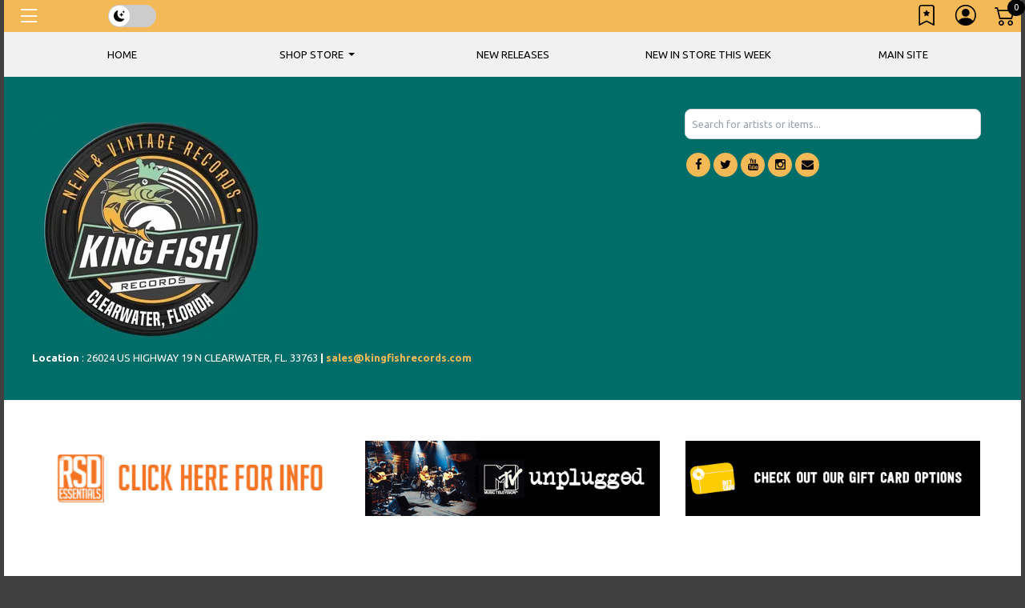

--- FILE ---
content_type: text/html; charset=ISO-8859-1
request_url: https://store.kingfishrecords.com/NewsItem/11108
body_size: 27013
content:
<!DOCTYPE html><!--[if IE]><![endif]-->
<!--[if IE 8 ]><html dir="ltr" lang="en" class="ie8"><![endif]-->
<!--[if IE 9 ]><html dir="ltr" lang="en" class="ie9"><![endif]-->
<!--[if (gt IE 9)|!(IE)]><!-->
<html dir="ltr" lang="en">
<!--<![endif]-->
<head>
<meta charset="UTF-8" />

<meta name="viewport" content="width=device-width, initial-scale=1, shrink-to-fit=no">
<link href="/Photo/418461404168:16" rel="icon" type="image/x-icon" />
<title>Now Hear This! &#150; March 2024 | Kingfish Records</title>
<meta property="og:title" content="Now Hear This! &#150; March 2024 | Kingfish Records" />
<meta property="og:url" content="https://store.kingfishrecords.com/NewsItem/11108" />
<meta name="description" content="



(Optional) This text will appear in the inbox preview, but not the email body.
   





   












Waxahatchee Tigers Blood ANTI








On her new album, Tigers Blood , Crutchfield emerges as a powerhouse - an ethnologist of the self - forever dedicated to revisiting her wins and losses. But now she&#39;s arriving at revelations and she ain&#39;t holding them back. Produced by Brad Cook , the album features MJ Lenderman , Phil Cook , and Spencer Tweedy .











Boys Like Girls Sunday at Foxwoods Fearless








On their first new studio album in over 10 years Boys Like Girls returns with their infectious pop-rock sound that created the platinum singles &#147;Two Is Better Than one&#148; (feat. Taylor Swift), &#147;Love Drunk&#148; and &#147;The Great Escape&#148;. Complete with all the fun and bouncy hallmarks of their early sound with plenty of modern hooks.





















The Last Dinner Party Prelude to Ecstasy Island








Produced by the legendary James Ford, Prelude is a body of work that summons a swirling maelstrom of emotions, beautifully judged theatrical flourishes, and songs that swing between euphoria, rage, passion, and heartbreak. The Last Dinner Party are serving up one of the most confident, brilliant debut albums in years.











The Red Clay Strays Moment of Truth HBYCO Records








A melting pot of the southern music the band grew up in with lyrics driven by honest life experiences from the highs and lows of living and loving, with each track displaying the Red Clay Strays&#146; innate penchant for storytelling. Moment of Truth has a song for everyone, for every emotion.





















Hurray for the Riff Raff The Past Is Still Alive Nonesuch








The Bronx-born, New Orleans-based Alynda Segarra brings listeners to places far beyond, evoking vivid experiences of small shops and buffalo stampedes in Santa Fe, childhood road trips and Florida storms, struggles of addiction in the Lower East Side, days-long journeys to outrun the cops in Nebraska, and more.











The Snuts Millennials The Snuts Partnership








As a band who have made the biggest and deepest waves in the indie rock scene for almost 10 years, Scotland&#146;s The Snuts have only just reached their third ever full-length record. Preparing to keep their ascension going and reaching beyond the sky and stars, they present the new release Millennials : a sharp, snarling 10-track run of firecrackers.





















Liam Gallagher &amp; John Squire Liam Gallagher &amp; John Squire Warner / Parlophone








When Liam invited John to join him on stage at Knebworth in 2022 it reignited a long-running ambition of writing and recording together. The demos were written at John&#39;s and then recorded with legendary producer, Greg Kurstin and mixed by Spike Stent. Joey Waronker (Atoms for Peace, Beck, R.E.M.) plays drums on the album.











Allie X Girl With No Face Twin Music Inc. Limited








A maniacal journey into an artist, Girl With No Face was inspired by the technology and hedonism of the early 80&#146;s new wave scene. The album&#146;s analog-leaning songs are a series of stark contradictions &#150; retro in feel but ultra-modern in subject matter, pointed, unpredictable yet danceable, approachable while delightfully menacing.





















Jordan Ward Forward Interscope








Whether he&#146;s delivering an infectious banger, a genre-bending dance track, or a tender love song on his debut, Ward puts his unique spin on each track while drawing inspiration from old-school funk, R&amp;B, hip-hop and alternative rock. The joyful melodies and rhythms, partnered with a wavy ambiance, bring a fresh and inviting feel to any style.











Modern English 1 2 3 4 Inkind Music








The legendary British new wave/post-punk band&#39;s first album of new material in eight years, 1 2 3 4 retains the intrinsic spirit of these early post-punk days while showing what Modern English have always done best&#151; seething songs with a punk bite, keyboard-forward melodic rockers, and simmering, darkwave-meets-post-punk gems.





















Altan Donegal Compass Records








Altan is arguably the most iconic band working in traditional Irish music today. These 10 tracks pay homage to County Dongegal&#146;s rich musical heritage, breathtaking landscapes, and vibrant culture while transporting listeners to a bygone time in rural Ireland and simultaneously forging a connection between the past and modern times.











Nathalie Joachim Ki moun ou ye Nonesuch








Performed in both English and Haitian Krey&ograve;l, Ki moun ou ye examines the richness of one&#146;s voice&#151;an instrument that brings with it DNA, ancestry, and identity&#151;in a vibrant tapestry of Joachim&#146;s voice, and intricate electronically sampled vocal textures underscored by an acoustic instrumental ensemble.





















Earl Sweatshirt &amp; The Alchemist Voir Dire Warner








Earl Sweatshirt&#39;s personal and intricately woven wordcraft and remarkable maturity take center stage on Voir Dire , while personal experiences such as new fatherhood emerge and evolve over stripped-down, spacious Alchemist production &#151; culminating in what many consider to be the best rap album of the year.









 


















LISTEN HERE











LISTEN HERE









           

 



The Coalition of Independent Music Stores (CIMS) is a national level organization comprised of the best independent record stores in America. CIMS was founded in 1995 with the goal of uniting like minded independent store owners, giving them a more powerful voice in the music industry. The stores that make up CIMS are all very different, but we share the same desires &#150; to be the heart of our communities, to super-serve our customers, to support and develop artists, and to share our love of music. For more information about CIMS and the stores in our organization, please visit cimsmusic.com or find us through social media with the #cimsmusic hashtag. And please remember to always shop local by supporting your neighborhood record store. 










" />
<meta property="og:description" content="



(Optional) This text will appear in the inbox preview, but not the email body.
   





   












Waxahatchee Tigers Blood ANTI








On her new album, Tigers Blood , Crutchfield emerges as a powerhouse - an ethnologist of the self - forever dedicated to revisiting her wins and losses. But now she&#39;s arriving at revelations and she ain&#39;t holding them back. Produced by Brad Cook , the album features MJ Lenderman , Phil Cook , and Spencer Tweedy .











Boys Like Girls Sunday at Foxwoods Fearless








On their first new studio album in over 10 years Boys Like Girls returns with their infectious pop-rock sound that created the platinum singles &#147;Two Is Better Than one&#148; (feat. Taylor Swift), &#147;Love Drunk&#148; and &#147;The Great Escape&#148;. Complete with all the fun and bouncy hallmarks of their early sound with plenty of modern hooks.





















The Last Dinner Party Prelude to Ecstasy Island








Produced by the legendary James Ford, Prelude is a body of work that summons a swirling maelstrom of emotions, beautifully judged theatrical flourishes, and songs that swing between euphoria, rage, passion, and heartbreak. The Last Dinner Party are serving up one of the most confident, brilliant debut albums in years.











The Red Clay Strays Moment of Truth HBYCO Records








A melting pot of the southern music the band grew up in with lyrics driven by honest life experiences from the highs and lows of living and loving, with each track displaying the Red Clay Strays&#146; innate penchant for storytelling. Moment of Truth has a song for everyone, for every emotion.





















Hurray for the Riff Raff The Past Is Still Alive Nonesuch








The Bronx-born, New Orleans-based Alynda Segarra brings listeners to places far beyond, evoking vivid experiences of small shops and buffalo stampedes in Santa Fe, childhood road trips and Florida storms, struggles of addiction in the Lower East Side, days-long journeys to outrun the cops in Nebraska, and more.











The Snuts Millennials The Snuts Partnership








As a band who have made the biggest and deepest waves in the indie rock scene for almost 10 years, Scotland&#146;s The Snuts have only just reached their third ever full-length record. Preparing to keep their ascension going and reaching beyond the sky and stars, they present the new release Millennials : a sharp, snarling 10-track run of firecrackers.





















Liam Gallagher &amp; John Squire Liam Gallagher &amp; John Squire Warner / Parlophone








When Liam invited John to join him on stage at Knebworth in 2022 it reignited a long-running ambition of writing and recording together. The demos were written at John&#39;s and then recorded with legendary producer, Greg Kurstin and mixed by Spike Stent. Joey Waronker (Atoms for Peace, Beck, R.E.M.) plays drums on the album.











Allie X Girl With No Face Twin Music Inc. Limited








A maniacal journey into an artist, Girl With No Face was inspired by the technology and hedonism of the early 80&#146;s new wave scene. The album&#146;s analog-leaning songs are a series of stark contradictions &#150; retro in feel but ultra-modern in subject matter, pointed, unpredictable yet danceable, approachable while delightfully menacing.





















Jordan Ward Forward Interscope








Whether he&#146;s delivering an infectious banger, a genre-bending dance track, or a tender love song on his debut, Ward puts his unique spin on each track while drawing inspiration from old-school funk, R&amp;B, hip-hop and alternative rock. The joyful melodies and rhythms, partnered with a wavy ambiance, bring a fresh and inviting feel to any style.











Modern English 1 2 3 4 Inkind Music








The legendary British new wave/post-punk band&#39;s first album of new material in eight years, 1 2 3 4 retains the intrinsic spirit of these early post-punk days while showing what Modern English have always done best&#151; seething songs with a punk bite, keyboard-forward melodic rockers, and simmering, darkwave-meets-post-punk gems.





















Altan Donegal Compass Records








Altan is arguably the most iconic band working in traditional Irish music today. These 10 tracks pay homage to County Dongegal&#146;s rich musical heritage, breathtaking landscapes, and vibrant culture while transporting listeners to a bygone time in rural Ireland and simultaneously forging a connection between the past and modern times.











Nathalie Joachim Ki moun ou ye Nonesuch








Performed in both English and Haitian Krey&ograve;l, Ki moun ou ye examines the richness of one&#146;s voice&#151;an instrument that brings with it DNA, ancestry, and identity&#151;in a vibrant tapestry of Joachim&#146;s voice, and intricate electronically sampled vocal textures underscored by an acoustic instrumental ensemble.





















Earl Sweatshirt &amp; The Alchemist Voir Dire Warner








Earl Sweatshirt&#39;s personal and intricately woven wordcraft and remarkable maturity take center stage on Voir Dire , while personal experiences such as new fatherhood emerge and evolve over stripped-down, spacious Alchemist production &#151; culminating in what many consider to be the best rap album of the year.









 


















LISTEN HERE











LISTEN HERE









           

 



The Coalition of Independent Music Stores (CIMS) is a national level organization comprised of the best independent record stores in America. CIMS was founded in 1995 with the goal of uniting like minded independent store owners, giving them a more powerful voice in the music industry. The stores that make up CIMS are all very different, but we share the same desires &#150; to be the heart of our communities, to super-serve our customers, to support and develop artists, and to share our love of music. For more information about CIMS and the stores in our organization, please visit cimsmusic.com or find us through social media with the #cimsmusic hashtag. And please remember to always shop local by supporting your neighborhood record store. 










" />
<meta property="fb:app_id" content="185162698179457">
<meta property="og:image" content="https://store.kingfishrecords.com/Photo/418461404168:300" />
<meta property="og:image:width" content="300" />
<link rel="image_src" href="https://store.kingfishrecords.com/Photo/418461404168" />
<meta property="og:type" content="website" />
 
<script type="text/javascript" src="https://9da6f8cefaad.edge.sdk.awswaf.com/9da6f8cefaad/4851a1363802/challenge.js" defer></script>
<script src="https://ajax.googleapis.com/ajax/libs/jquery/3.5.1/jquery.min.js"></script> 
<script src="https://cdn.jsdelivr.net/npm/jquery-validation@1.19.5/dist/jquery.validate.min.js" type="text/javascript"></script> 
<script src="https://code.jquery.com/ui/1.13.2/jquery-ui.js"></script>
<link rel="stylesheet" href="//code.jquery.com/ui/1.13.2/themes/base/jquery-ui.css">
<script src="/templates/js/cart2.js" type="text/javascript"></script> 
<script src="/templates/js/user2.js" type="text/javascript"></script> 
<script src="https://cdnjs.cloudflare.com/ajax/libs/handlebars.js/4.1.2/handlebars.min.js" type="text/javascript"></script> 
<script src="/templates/Store/default/Ad/Ads.js" type="text/javascript"></script>
<link href="/templates/tailwindcss/src/output.css" rel="stylesheet">
<script src="https://cdn.broadtime.com/js/alpinejs@3.14.1" defer></script>
<link rel="stylesheet" type="text/css" href="/templates/Store/cleanstore/default.css" />
<link rel="stylesheet" href="https://cdn.broadtime.com/css/bootstrap.min.css">
<script src="https://cdn.jsdelivr.net/npm/bootstrap@4.6.2/dist/js/bootstrap.bundle.min.js" integrity="sha384-Fy6S3B9q64WdZWQUiU+q4/2Lc9npb8tCaSX9FK7E8HnRr0Jz8D6OP9dO5Vg3Q9ct" crossorigin="anonymous"></script>
<link href='//fonts.googleapis.com/css?family=Ubuntu:400,300,500,700' rel='stylesheet' type='text/css'>
<link href="https://cdn.broadtime.com/css/jquery.fancybox.css" rel="stylesheet" media="screen" />
<link href="https://cdn.broadtime.com/css/livesearch.css" rel="stylesheet">
<link href="https://cdn.broadtime.com/css/photoswipe.css" rel="stylesheet">
<link href="/templates/Store/responsive2-2015/css/stylesheet.css" rel="stylesheet">
<link href="/templates/Store/responsive2-2015/css/responsive.css" rel="stylesheet">
<link href="/templates/Store/responsive/fonts/css/font-awesome.css" rel="stylesheet" type="text/css" media="screen">
<link href="https://cdn.broadtime.com/css/camera.css" type="text/css" rel="stylesheet" media="screen" />
<link href="https://cdn.broadtime.com/css/owl.carousel.css" type="text/css" rel="stylesheet" media="screen" />
<link href="https://cdn.broadtime.com/css/owl.transitions.css" type="text/css" rel="stylesheet" media="screen" />
<link rel="stylesheet" href="https://cdn.jsdelivr.net/bxslider/4.2.12/jquery.bxslider.css">
<link rel="stylesheet" type="text/css" href="/templates/Store/responsive2-2015/kingfishrecords.css" />
<script src="https://cdn.jsdelivr.net/bxslider/4.2.12/jquery.bxslider.min.js"></script> 
<script src="https://cdn.broadtime.com/js/common.js" type="text/javascript"></script> 
<script src="https://cdn.broadtime.com/js/tm-stick-up.js" type="text/javascript"></script> 
<script src="https://cdn.broadtime.com/js/jquery.unveil.js" type="text/javascript"></script> 
<script src="https://cdn.broadtime.com/js/jquery.fancybox.pack.js"></script> 
<script src="https://cdn.broadtime.com/js/jquery.elevatezoom.js" type="text/javascript"></script> 
<script src="https://cdn.broadtime.com/js/superfish.js" type=text/javascript></script> 
<script src="https://cdn.broadtime.com/js/jquery.vide.min.js" type="text/javascript"></script> 
<script src="https://cdn.broadtime.com/js/jquery.touchSwipe.min.js" type="text/javascript"></script> 
<script src="https://cdn.broadtime.com/js/jquery.gsap.min.js" type="text/javascript"></script> 
<script src="https://cdn.broadtime.com/js/TimelineMax.min.js" type="text/javascript"></script> 
<script src="https://cdn.broadtime.com/js/TweenMax.min.js" type="text/javascript"></script> 
<script src="https://cdn.broadtime.com/js/jquery.scrollmagic.min.js" type="text/javascript"></script> 
<script src="https://cdn.broadtime.com/js/klass.min.js" type="text/javascript"></script> 
<script src="https://cdn.broadtime.com/js/code.photoswipe.jquery-3.0.5.js" type="text/javascript"></script> 
<script src="https://cdn.broadtime.com/js/code.photoswipe-3.0.5.min.js" type="text/javascript"></script> 
<script src="https://cdn.broadtime.com/js/camera.js" type="text/javascript"></script> 
<script src="https://cdn.broadtime.com/js/owl.carousel.min.js" type="text/javascript"></script>  

<!--photo swipe-->
<link href='//fonts.googleapis.com/css?family=Open+Sans+Condensed:300,700' rel='stylesheet' type='text/css'>
<link href="https://fonts.googleapis.com/css?family=Open+Sans" rel="stylesheet">
<link href="https://fonts.googleapis.com/css?family=Amatic+SC|Reenie+Beanie" rel="stylesheet">
<link href="https://fonts.googleapis.com/css?family=Lato:400,400i|Playfair+Display:400,400i,700,900,900i" rel="stylesheet">
<link href="https://fonts.googleapis.com/css?family=Bevan" rel="stylesheet">
<!--Boostrap Icons-->
<link rel="stylesheet" href="https://cdn.jsdelivr.net/npm/bootstrap-icons@1.7.2/font/bootstrap-icons.css">
  
<script src="https://cdn.broadtime.com/js/jquery.jplayer-2.2.0.min.js"></script> 
<script src="https://cdn.broadtime.com/js/Util.js"></script> 
<script src="https://cdn.broadtime.com/js/item_mp3_player.js"></script> 
<script type="text/javascript" src="//cdn.jsdelivr.net/npm/slick-carousel@1.8.1/slick/slick.min.js"></script>
<link rel="stylesheet" type="text/css" href="//cdn.jsdelivr.net/npm/slick-carousel@1.8.1/slick/slick.css"/>
<link rel="stylesheet" type="text/css" href="/templates/Store/responsive2-2015/slick/slick-theme.css"/>
<script src="https://cdn.broadtime.com/js/htmx.org@1.9.10" defer></script>


<script language="javascript" type="text/javascript">
 if(window!=top)top.location.href=location.href;
</script>



<script src="https://player.vimeo.com/api/player.js"></script>
<script type="text/javascript">
 $(document).ready(function(){
     $(".animated_cover").each(function(idx, el){
         new Vimeo.Player(el.id);
     });
 });
</script>

 
<script type="text/javascript">
 var ads = new Ads;
 var cart = new Cart(false);

 var user = new User();

 var cart_is_clicked = 0;
 function pInit(){
   try{Typekit.load();}catch(e){}

   (function(d, s, id) {
     var js, fjs = d.getElementsByTagName(s)[0];
     if (d.getElementById(id)) return;
     js = d.createElement(s); js.id = id;
     js.src = "//connect.facebook.net/en_US/all.js#xfbml=1&appId=191598270851288";
     fjs.parentNode.insertBefore(js, fjs);
   }(document, 'script', 'facebook-jssdk'));

   ads.loadData();
   $(".promo_indicator,.video_indicator,.contest_indicator,.event_indicator").each( function(){
     link = $(this).siblings("a");
     $(this).html( $('<a />', {
       href: $(link).attr("href"),
       text: $(this).text(),
       style: "font-size:12px!important;color:#ffffff;text-decoration:none;"
     }));
   });


   $(function(){

     // cart code
     cart.get_cart();
     $("#cart_notification").hide();

     // user code
     user.loadUser();
     $("#user_dialog").hide();
     $(".cart_login_link").click(function(){
       user.showUserHome();
     });
     $(".wishlist_link").click(function(){
       user.showUserWishlist();
     });

     $('.products').slick({
       dots: true,
       infinite: false,
       speed: 300,
       slidesToShow: 6,
       slidesToScroll: 6,
       responsive: [
         {
           breakpoint: 1024,
           settings: {
             slidesToShow: 6,
             slidesToScroll: 6,
             infinite: true,
             dots: true
           }
         },
         {
           breakpoint: 600,
           settings: {
             slidesToShow: 3,
             slidesToScroll: 3
           }
         },
         {
           breakpoint: 480,
           settings: {
             slidesToShow: 3,
             slidesToScroll: 3
           }
         }
         // You can unslick at a given breakpoint now by adding:
         // settings: "unslick"
         // instead of a settings object
       ]
     });

   });

   jQuery('img').each(function(){

     var str = jQuery(this).attr('alt');
     if(str){
       strResult = str.substr(0,100);
       jQuery(this).prop('alt',strResult);
     }

   });

   $(window).scroll(function () {
     if ($(this).scrollTop() > 50) {
       $('#back-to-top').fadeIn();
     } else {
       $('#back-to-top').fadeOut();
     }
   });

   // scroll body to 0px on click
   $('#back-to-top').click(function () {
     $('body,html').animate({
       scrollTop: 0
     }, 400);
     return false;
   });

     $('#main  iframe:not(.no-rv-wrap):not([allow="join-ad-interest-group"])').wrap('<div class="responsive-video" />');

   //if cookie hasn't been set...
   if (document.cookie.indexOf("ModalShown=true")<0) {
     $("#GDPRModal").modal("show");
     //Modal has been shown, now set a cookie so it never comes back
     $("#myModalClose").click(function () {
       $("#GDPRModal").modal("hide");
     });
     document.cookie = "ModalShown=true; expires=Fri, 31 Dec 9999 23:59:59 GMT; path=/";
   }
 }

</script>

<script async src="https://www.googletagmanager.com/gtag/js?id=G-CGR4H1NV8H"></script>
<script>
  window.dataLayer = window.dataLayer || [];
  function gtag(){dataLayer.push(arguments);}
  function gtag(){dataLayer.push(arguments);}
  gtag('js', new Date());
  gtag('config', 'G-CGR4H1NV8H', {cookie_flags: 'secure;samesite=none'});
  gtag('config', 'UA-3300294-72', {cookie_flags: 'secure;samesite=none'});
</script>

<style>
#search input {
	color: black !important;
}
</style>
<!-- LIGHT MODE (TT output) -->
<style id="bt-light-css" media="all">
<style type="text/css">


 /* SEARCH & search-based section */
#search_content input[type="checkbox"]:checked + label {
     background-color: #000000; /* Tailwind's neutral-600 */
     color: ;
     border-color: #FFFFFF;
     box-shadow: 0 0 0 2px #000000;
 }

 #search_content input[type="radio"]:checked + label {
     background-color:  #000000;
     color: ;
     border-color:  #FFFFFF;
     box-shadow: 0 0 0 2px #000000;
 }

 .buy-button {
     background-color: #000000;
	 color: ;
 }

 .selected {
     background-color: #000000;
     color: ;
 }


 #search_header, #search_header h1 {
     background-color: #000000;
	 color: ;
 }



/* END SEARCH & search-based section */
</style>

</style>

<!-- DARK MODE (external) -->
<link id="bt-dark-css"
      href="/templates/Store/responsive2-2015/css/dark-mode.css"
      rel="stylesheet"
      media="not all">
	
<style type="text/css">
 #main.htmx-request {
   height: 100px;
   background: url('https://cdn.broadtime.com/img/loading/30.gif') no-repeat;
   background-position: center;
 }

 #main.htmx-request div{
   display: none;
 }

</style>
</head>

<body hx-boost="true" hx-indicator="#main" class="sub Now Hear This! &#150; March 2024" >


 <a class="skip-link" href='#main'>Skip to content</a>
<div id="page">

	

	<!-- header-2 layout for vinylfrontierrecords -->
	
<!-- Default layout for other sites  --><nav class="navbar fixed-top navbar-dark" >
	<div class="nav">
	<a  class="nav-link navbar-brand" data-toggle="modal" data-target="#myModal"><i class="bi bi-list"></i><div style="margin-top: 5px;margin-left: 5px;float: right;" class="pancakemenu"><span class="d-none d-lg-block menuxtra" >Menu</span></div></a>
	   </div>
	<!-- FLOATING THEME SLIDER -->
<div class="bt-theme-toggle" onclick="btToggleTheme()">
	<div class="bt-toggle-track">
		<div class="bt-toggle-thumb" id="btToggleThumb">
			<span class="icon sun"><i class="bi bi-sun-fill"></i></span>
			<span class="icon moon"><i class="bi bi-moon-stars-fill"></i></span>
		</div>
	</div>
</div>
      <div id="top-links" class="nav">
        <ul class="list-inline">
          
          <li class="list-inline-item" tabindex="0"><a href="javascript:void(0);" title="Wishlist" class="wishlist_link" aria-label="Link to wishlist"><i class="bi bi-bookmark-star"></i></i> <span class="d-none d-lg-block menuxtra" >Wishlist</span></a> </li>
          <li tabindex="0" class="list-inline-item"><a href="/SecureUserHome" title="My Account" aria-label="Link to My Account" ><i class="bi bi-person-circle"></i><span class="d-none d-lg-block menuxtra" >My Account</span></a> </li>
          <li tabindex="0" class="list-inline-item"> <span class="box-cart">
            <div hx-boost="false" id="cartcontainer"> <a id="cartlink" href="/SecureCartView" data-toggle="modal" data-target="#cartmodal" aria-label="Link to CartView">
              <div tabindex="0" id="cartplace"></div>
              </a> </div>
            
            </span>
	</li>
        </ul>
      </div>
   
</nav>

	<div class="shadow"></div>
	<header>	<style>

			.dropdown-menu {
  max-height: 600px; /* Set your preferred max height */
  overflow: auto; /* Allow content to overflow without adding scroll */
}

</style>	
<nav >
  <div id="tm_menu" class="nav__primary">
    <div class="container-fluid">
      <div class="menu-shadow"> 

		  
        <ul class="menu nav nav-pills nav-justified"    tabindex="0">
       <li tabindex="0" class="nav-item">
  <a class="home nav-link" href="/"><span>Home</span></a>
</li>


<li tabindex="0" class="dropdown nav-item position-static">
  <a class="nav-link dropdown-toggle" href="#" role="button" data-toggle="dropdown" aria-expanded="false">
    <span class="shopmenu">Shop Store</span>
  </a>
<div class="dropdown-menu">
  <div class="container-fluid">
    <div class="row justify-content-center">
      
      <!-- Featured Genres Column -->
      <div class="col-auto featurednav">
        <h3 class="dropdown-header">Featured Genres</h3>
        <ul class="nav flex-column">
          <li class="nav-item" style="text-align: left">
            <a class="dropdown-item" href="/Genre/4">Blues & Jazz</a>
          </li>
          <li class="nav-item" style="text-align: left">
            <a class="dropdown-item" href="/Genre/26">Country & Folk</a>
          </li>
          <li class="nav-item" style="text-align: left">
            <a class="dropdown-item" href="/Genre/29">Dance & Electronic</a>
          </li>
          <li class="nav-item" style="text-align: left">
            <a class="dropdown-item" href="/Genre/5">R&B / Soul</a>
          </li>
          <li class="nav-item" style="text-align: left">
            <a class="dropdown-item" href="/Genre/23">Rap & Hip-Hop</a>
          </li>
          <li class="nav-item" style="text-align: left">
            <a class="dropdown-item" href="/Genre/2">Rock & Pop</a>
          </li>
          <li class="nav-item" style="text-align: left">
            <a class="dropdown-item" href="/Genre/24">World Music</a>
          </li>
          <li class="nav-item" style="text-align: left">
            <a class="dropdown-item" href="/Genre/696093">Record Store Day 2024</a>
          </li>
          <li class="nav-item" style="text-align: left">
            <a class="dropdown-item" href="/Genre/695887">Record Store Day 2023</a>
          </li>
          <li class="nav-item" style="text-align: left">
            <a class="dropdown-item" href="/Genre/694713">PREORDER UPCOMING RELEASES</a>
          </li>
          <li class="nav-item" style="text-align: left">
            <a class="dropdown-item" href="/Genre/694768">Indie Exclusive Releases</a>
          </li>
          <li class="nav-item" style="text-align: left">
            <a class="dropdown-item" href="/Genre/695807">Recently Back & Available Online</a>
          </li>
          <li class="nav-item" style="text-align: left">
            <a class="dropdown-item" href="/Genre/695817">RSD Black Friday 2022</a>
          </li>
          <li class="nav-item" style="text-align: left">
            <a class="dropdown-item" href="/Genre/696238">Nine Inch Nails</a>
          </li>
          <li class="nav-item" style="text-align: left">
            <a class="dropdown-item" href="/Genre/696203">Record Store Day 2025</a>
          </li>
          <li class="nav-item" style="text-align: left">
            <a class="dropdown-item" href="/Genre/696247">RSD Black Friday 2025</a>
          </li>
          <li class="nav-item" style="text-align: left">
            <a class="dropdown-item" href="/Genre/696227">U2 Catalog</a>
          </li>
        </ul>
      </div>


    </div>
  </div>
</div>
</li>
			
          
  
          <li   tabindex="0" class="newreleases has-submenu nav-item"><a class="nav-link" href="/NewReleases" aria-expanded="false" >New Releases </a> 
          
          <li   tabindex="0" class="nav-item"><a class="nav-link"  href="/CustomPage/8707">New In Store This Week</a></li>
          
          <li   tabindex="0" class="nav-item"><a class="nav-link"  href="http://www.kingfishrecords.com">MAIN SITE</a></li>
          
          
        </ul>
     
        <div class="clear"></div>
      </div>
    </div>
  </div>
</nav>
 
		<div class="d-block d-md-none"> <ul class="soc-icon nav justify-content-center">
        
        
    <li class="nav-item">
      <a class="nav-link" target="_self" href="//www.facebook.com/kingfishrecords">
        <i class="fa fa-facebook"></i>
        <div class="screen-reader">facebook</div>
      </a>
    </li>
        <li class="nav-item"><a class="nav-link" target="_self" href="//www.twitter.com/kingfishrecords"><i class="fa fa-twitter"></i>
          <div class="screen-reader">twitter</div>
          </a></li>
        <li class="nav-item"><a class="nav-link" target="_self" href="//www.youtube.com/channel/UCk5BIbjRKYHqT-MsXI8hS8A"><i class="fa fa-youtube"></i>
          <div class="screen-reader">youtube</div>
          </a></li>
        <li class="nav-item"><a class="nav-link" target="_self" href="//www.instagram.com/kingfishrecords"><i class="fa fa-instagram"></i>
         <div class="screen-reader">instagram</div> 
          </a></li>
        <li class="nav-item"><a class="nav-link" target="_self" href="mailto:sales@kingfishrecords.com"><i class="fa fa-envelope"></i>
          <div class="screen-reader">Email</div>
          </a></li>
      </ul>

		</div>
		<div class="container">
			<!-- Mobile header -->
			<div class="mobile-header d-block d-md-none">
				<div class="row align-items-center">
					<div class="col-4">
						<a href="/" aria-label="Home">
							<img class="img-fluid" alt="Kingfish Records" src="/Photo/418461404168" border="0">
						</a>
					</div>
					<div class="col-8">
						<style>
 input[type="checkbox"], input[type="radio"] {
   border: 1px solid #efefef;
   line-height: auto;
   height: auto!important;
   /* padding: 5px 10px; */
   border: 0;
   background: transparent;
   width: auto!important;
 }
 @media (min-width: 992px) {
   .format-dropdown{width: auto}

 }</style>
<div hx-boost="false" id="mhsearch_searchbox" class="tw-relative tw-w-full tw-max-w-[600px] tw-mx-auto" x-data="{ isOpen: true }">
    <div class="tw-w-full">
        <form
            class="tw-mb-0"
            action="/Search"
            method="get">
            <input type="search" id="mhsearch_search-input" name="terms"
                   placeholder="Search for artists or items..."
                   class="search_suggest tw-w-full tw-text-black tw-p-2 tw-rounded-lg tw-border tw-border-gray-300
                         focus:tw-outline-none focus:tw-ring-2 focus:tw-ring-neutral-500"

                   hx-get="/SearchSuggestions"
                   hx-trigger="input[event.target.value.length > 2 || cancelled] delay:290ms"
                   hx-sync="this:replace"
                   hx-target="#mhsearch_search-suggestions"
                   hx-swap="innerHTML"
                   hx-indicator="this"


                   @focus="isOpen = true"
                   @keyup="isOpen = true"
                   @blur="setTimeout(() => isOpen = false, 200)"
                   @search="isOpen = false" >
        </form>
        <div id="mhsearch_search-suggestions"
             class="tw-absolute tw-left-0 tw-right-0 tw-bg-white tw-z-10 tw-mt-1"
             :class="{ 'open': isOpen }"
             x-show="isOpen"
             x-cloak >
        </div>
    </div>
</div>

<script>
 document.getElementById('mhsearch_searchbox').addEventListener('htmx:beforeRequest', function(evt) {
     var inputValue = evt.detail.elt.value;
     if (inputValue.length <= 2) {
         evt.preventDefault();
     }
 });
</script>



						
					</div>
				</div>
			</div>
			<!-- Desktop header -->
			<div class="d-none d-md-block original-header">
				
					<div class="row store_header">
						<div class="screen-reader">
							<h1>Kingfish Records</h1>
						</div>
						<div id="logo" class="col-sm-8">
							<div class="row"><a href="/Home"><img border="0" src="/Photo/418461130662:300" ></a> 
 <p><strong>Location</strong> : 
26024 US HIGHWAY 19 N 
CLEARWATER, FL. 33763
<strong> | <a href="mailto:sales@kingfishrecords.com">sales@kingfishrecords.com</a></strong></p>
</div>  </div>
			
					<!-- Existing alternative header markup goes here -->
				
					<div class="col-sm-4 headercase">
						<div class="box-right">
							<style>
 input[type="checkbox"], input[type="radio"] {
   border: 1px solid #efefef;
   line-height: auto;
   height: auto!important;
   /* padding: 5px 10px; */
   border: 0;
   background: transparent;
   width: auto!important;
 }
 @media (min-width: 992px) {
   .format-dropdown{width: auto}

 }</style>
<div hx-boost="false" id="hsearch_searchbox" class="tw-relative tw-w-full tw-max-w-[600px] tw-mx-auto" x-data="{ isOpen: true }">
    <div class="tw-w-full">
        <form
            class="tw-mb-0"
            action="/Search"
            method="get">
            <input type="search" id="hsearch_search-input" name="terms"
                   placeholder="Search for artists or items..."
                   class="search_suggest tw-w-full tw-text-black tw-p-2 tw-rounded-lg tw-border tw-border-gray-300
                         focus:tw-outline-none focus:tw-ring-2 focus:tw-ring-neutral-500"

                   hx-get="/SearchSuggestions"
                   hx-trigger="input[event.target.value.length > 2 || cancelled] delay:290ms"
                   hx-sync="this:replace"
                   hx-target="#hsearch_search-suggestions"
                   hx-swap="innerHTML"
                   hx-indicator="this"


                   @focus="isOpen = true"
                   @keyup="isOpen = true"
                   @blur="setTimeout(() => isOpen = false, 200)"
                   @search="isOpen = false" >
        </form>
        <div id="hsearch_search-suggestions"
             class="tw-absolute tw-left-0 tw-right-0 tw-bg-white tw-z-10 tw-mt-1"
             :class="{ 'open': isOpen }"
             x-show="isOpen"
             x-cloak >
        </div>
    </div>
</div>

<script>
 document.getElementById('hsearch_searchbox').addEventListener('htmx:beforeRequest', function(evt) {
     var inputValue = evt.detail.elt.value;
     if (inputValue.length <= 2) {
         evt.preventDefault();
     }
 });
</script>



							
							<div class="d-none d-md-block"> <ul class="soc-icon nav justify-content-center">
        
        
    <li class="nav-item">
      <a class="nav-link" target="_self" href="//www.facebook.com/kingfishrecords">
        <i class="fa fa-facebook"></i>
        <div class="screen-reader">facebook</div>
      </a>
    </li>
        <li class="nav-item"><a class="nav-link" target="_self" href="//www.twitter.com/kingfishrecords"><i class="fa fa-twitter"></i>
          <div class="screen-reader">twitter</div>
          </a></li>
        <li class="nav-item"><a class="nav-link" target="_self" href="//www.youtube.com/channel/UCk5BIbjRKYHqT-MsXI8hS8A"><i class="fa fa-youtube"></i>
          <div class="screen-reader">youtube</div>
          </a></li>
        <li class="nav-item"><a class="nav-link" target="_self" href="//www.instagram.com/kingfishrecords"><i class="fa fa-instagram"></i>
         <div class="screen-reader">instagram</div> 
          </a></li>
        <li class="nav-item"><a class="nav-link" target="_self" href="mailto:sales@kingfishrecords.com"><i class="fa fa-envelope"></i>
          <div class="screen-reader">Email</div>
          </a></li>
      </ul>

							</div>
							<div class="clear"></div>
						</div>
					</div>
					</div>
			</div>
		</div>
	</header>



<script>
window.addEventListener('scroll', function() {
	if (window.scrollY > 50) { // adjust threshold as needed
		document.body.classList.add('smaller-logo');
	} else {
		document.body.classList.remove('smaller-logo');
	}
});
</script>


<!--<script type="text/javascript">
jQuery(document).ready(function(){
	if ($('body').width() > 990) { 
		$('.nav__primary').tmStickUp({correctionSelector: $('#menu_stick')});
	};
});
</script>-->

<main id="main">


<div class="container">

<!--banners-->
<div class="banner-container">
    <div id="banner0" class="banners row"><div class="col-sm-4">
        <div class="above banner_div banner-box"></div>
    </div>
    <div class="col-sm-4">
        <div class="above banner_div banner-box"></div>
    </div>
    <div class="col-sm-4">
        <div class="above banner_div banner-box"></div>
    </div>
</div>
</div>
	
    <!--end banners-->

    </div>
<div id="content" class="content-extra"><div class="ic"></div>
<div class="container">     
<div class="row">
<article id="content" class="col-sm-12">
<div class="inner-1 list-blog">

<h1>Now Hear This! – March 2024</h1>
<table bgcolor="#e0e0e0" cellpadding="0" cellspacing="0" border="0" height="100%" width="100%" style="border-collapse: collapse;">
<tbody>
<tr>
<td><center style="width: 100%;"><!-- Visually Hidden Preheader Text : BEGIN -->
<div style="display: none; font-size: 1px; line-height: 1px; max-height: 0px; max-width: 0px; opacity: 0; overflow: hidden; mso-hide: all; font-family: sans-serif;">(Optional) This text will appear in the inbox preview, but not the email body.</div>
<!-- Visually Hidden Preheader Text : END --> <!-- Email Header : BEGIN --> <!-- Email Header : END --> <!-- Email Body : BEGIN -->
<table cellspacing="0" cellpadding="0" border="0" align="center" bgcolor="#ffffff" width="600" class="email-container"><!-- Hero Image, Flush : BEGIN -->
<tbody>
<tr>
<td class="full-width-image"><img src="https://files.cimsmusic.com/nowhearthis/email/2018email/images/nhtbanner2.jpg" width="600" alt="alt_text" border="0" align="center" style="width: 100%; max-width: 600px; height: auto;"></td>
</tr>
<!-- Hero Image, Flush : END --> <!-- 1 Column Text : BEGIN --> <!-- 1 Column Text : BEGIN --> <!-- Two Even Columns : BEGIN -->
<tr class="nht-row">
<td align="center" valign="top" style="padding: 10px;">
<table cellspacing="0" cellpadding="0" border="0" width="100%">
<tbody>
<tr class="nht-titles-twoup">
<td valign="top" class="stack-column-center">
<table cellspacing="0" cellpadding="0" border="0">
<tbody>
<tr>
<td valign="top" style="padding: 10px; text-align: center;"><a href="/UPC/045778786022"><img src="https://files.cimsmusic.com/nowhearthis/2024/march/titles/001.jpg" width="270" height="270" alt="alt_text" border="0" class="fluid"></a></td>
</tr>
<tr>
<td valign="top" style="text-align: center; font-family: sans-serif; font-size: 15px; mso-height-rule: exactly; line-height: 20px; color: #555555; padding-top: 10px;" class="center-on-narrow"><a style="text-decoration: none; color: inherit;" href="/UPC/045778786022"><strong>Waxahatchee</strong><br>Tigers Blood<br><em>ANTI</em></a></td>
</tr>
<tr>
<td valign="top" style="text-align: center; font-family: sans-serif; font-size: 15px; mso-height-rule: exactly; line-height: 20px; color: #555555; padding-top: 10px;" class="center-on-narrow"><a href="/UPC/045778786022" class="myButton"><strong><img src="https://img.broadtime.com/Photo/418467269496" width="81" height="30" alt=""></strong></a></td>
</tr>
<tr>
<td valign="top" style="text-align: center; font-family: sans-serif; font-size: 15px; mso-height-rule: exactly; line-height: 20px; color: #555555; padding-top: 10px;" class="center-on-narrow"><hr width="33%" size="6"></td>
</tr>
<tr>
<td valign="top" style="font-family: sans-serif; font-size: 15px; mso-height-rule: exactly; line-height: 20px; color: #555555; padding: 0 10px 10px; text-align: left;" class="center-on-narrow">On her new album, <strong><em>Tigers Blood</em></strong>, <strong>Crutchfield</strong> emerges as a powerhouse - an ethnologist of the self - forever dedicated to revisiting her wins and losses. But now she's arriving at revelations and she ain't holding them back. Produced by <strong>Brad Cook</strong>, the album features <strong>MJ Lenderman</strong>, <strong>Phil Cook</strong>, and <strong>Spencer Tweedy</strong>.</td>
</tr>
</tbody>
</table>
</td>
<td valign="top" class="stack-column-center">
<table cellspacing="0" cellpadding="0" border="0">
<tbody>
<tr>
<td valign="top" style="padding: 10px; text-align: center;"><a href="/UPC/888072544215"><img src="https://files.cimsmusic.com/nowhearthis/2024/march/titles/002.jpg" width="270" height="270" alt="alt_text" border="0" class="fluid"></a></td>
</tr>
<tr>
<td valign="top" style="text-align: center; font-family: sans-serif; font-size: 15px; mso-height-rule: exactly; line-height: 20px; color: #555555; padding-top: 10px;" class="center-on-narrow"><a style="text-decoration: none; color: inherit;" href="/UPC/888072544215"><strong>Boys Like Girls</strong><br>Sunday at Foxwoods<br><em>Fearless</em></a></td>
</tr>
<tr>
<td valign="top" style="text-align: center; font-family: sans-serif; font-size: 15px; mso-height-rule: exactly; line-height: 20px; color: #555555; padding-top: 10px;" class="center-on-narrow"><a href="/UPC/888072544215" class="myButton"><strong><img src="https://img.broadtime.com/Photo/418467269497" width="78" height="30" alt=""></strong></a></td>
</tr>
<tr>
<td valign="top" style="text-align: center; font-family: sans-serif; font-size: 15px; mso-height-rule: exactly; line-height: 20px; color: #555555; padding-top: 10px;" class="center-on-narrow"><hr width="33%" size="6"></td>
</tr>
<tr>
<td valign="top" style="font-family: sans-serif; font-size: 15px; mso-height-rule: exactly; line-height: 20px; color: #555555; padding: 0 10px 10px; text-align: left;" class="center-on-narrow">On their first new studio album in over 10 years <strong>Boys Like Girls </strong>returns with their infectious pop-rock sound that created the platinum singles “Two Is Better Than one” (feat. Taylor Swift), “Love Drunk” and “The Great Escape”. Complete with all the fun and bouncy hallmarks of their early sound with plenty of modern hooks.</td>
</tr>
</tbody>
</table>
</td>
</tr>
</tbody>
</table>
</td>
</tr>
<tr class="nht-row">
<td align="center" valign="top" style="padding: 10px;">
<table cellspacing="0" cellpadding="0" border="0" width="100%">
<tbody>
<tr class="nht-titles-twoup">
<td valign="top" class="stack-column-center">
<table cellspacing="0" cellpadding="0" border="0">
<tbody>
<tr>
<td valign="top" style="padding: 10px; text-align: center;"><a href="/UPC/602458519105"><img src="https://files.cimsmusic.com/nowhearthis/2024/march/titles/003.jpg" width="270" height="270" alt="alt_text" border="0" class="fluid"></a></td>
</tr>
<tr>
<td valign="top" style="text-align: center; font-family: sans-serif; font-size: 15px; mso-height-rule: exactly; line-height: 20px; color: #555555; padding-top: 10px;" class="center-on-narrow"><a style="text-decoration: none; color: inherit;" href="/UPC/602458519105"><strong>The Last Dinner Party</strong><br>Prelude to Ecstasy<br><em>Island</em></a></td>
</tr>
<tr>
<td valign="top" style="text-align: center; font-family: sans-serif; font-size: 15px; mso-height-rule: exactly; line-height: 20px; color: #555555; padding-top: 10px;" class="center-on-narrow"><a href="/UPC/602458519105" class="myButton"><strong><img src="https://img.broadtime.com/Photo/418467269498" width="78" height="30" alt=""></strong></a></td>
</tr>
<tr>
<td valign="top" style="text-align: center; font-family: sans-serif; font-size: 15px; mso-height-rule: exactly; line-height: 20px; color: #555555; padding-top: 10px;" class="center-on-narrow"><hr width="33%" size="6"></td>
</tr>
<tr>
<td valign="top" style="font-family: sans-serif; font-size: 15px; mso-height-rule: exactly; line-height: 20px; color: #555555; padding: 0 10px 10px; text-align: left;" class="center-on-narrow">Produced by the legendary James Ford, <strong><em>Prelude</em></strong> is a body of work that summons a swirling maelstrom of emotions, beautifully judged theatrical flourishes, and songs that swing between euphoria, rage, passion, and heartbreak. <strong>The Last Dinner Party</strong> are serving up one of the most confident, brilliant debut albums in years.</td>
</tr>
</tbody>
</table>
</td>
<td valign="top" class="stack-column-center">
<table cellspacing="0" cellpadding="0" border="0">
<tbody>
<tr>
<td valign="top" style="padding: 10px; text-align: center;"><a href="/UPC/691835880334"><img src="https://files.cimsmusic.com/nowhearthis/2024/march/titles/004.jpg" width="270" height="270" alt="alt_text" border="0" class="fluid"></a></td>
</tr>
<tr>
<td valign="top" style="text-align: center; font-family: sans-serif; font-size: 15px; mso-height-rule: exactly; line-height: 20px; color: #555555; padding-top: 10px;" class="center-on-narrow"><a style="text-decoration: none; color: inherit;" href="/UPC/691835880334"><strong>The Red Clay Strays</strong><br>Moment of Truth<br><em>HBYCO Records</em></a></td>
</tr>
<tr>
<td valign="top" style="text-align: center; font-family: sans-serif; font-size: 15px; mso-height-rule: exactly; line-height: 20px; color: #555555; padding-top: 10px;" class="center-on-narrow"><a href="/UPC/691835880334" class="myButton"><strong><img src="https://img.broadtime.com/Photo/418467269499" width="78" height="30" alt=""></strong></a></td>
</tr>
<tr>
<td valign="top" style="text-align: center; font-family: sans-serif; font-size: 15px; mso-height-rule: exactly; line-height: 20px; color: #555555; padding-top: 10px;" class="center-on-narrow"><hr width="33%" size="6"></td>
</tr>
<tr>
<td valign="top" style="font-family: sans-serif; font-size: 15px; mso-height-rule: exactly; line-height: 20px; color: #555555; padding: 0 10px 10px; text-align: left;" class="center-on-narrow">A melting pot of the southern music the band grew up in with lyrics driven by honest life experiences from the highs and lows of living and loving, with each track displaying the <strong>Red Clay Strays’</strong> innate penchant for storytelling. <strong><em>Moment of Truth</em></strong> has a song for everyone, for every emotion.</td>
</tr>
</tbody>
</table>
</td>
</tr>
</tbody>
</table>
</td>
</tr>
<tr class="nht-row">
<td align="center" valign="top" style="padding: 10px;">
<table cellspacing="0" cellpadding="0" border="0" width="100%">
<tbody>
<tr class="nht-titles-twoup">
<td valign="top" class="stack-column-center">
<table cellspacing="0" cellpadding="0" border="0">
<tbody>
<tr>
<td valign="top" style="padding: 10px; text-align: center;"><a href="/UPC/075597902594"><img src="https://files.cimsmusic.com/nowhearthis/2024/march/titles/005.jpg" width="270" height="270" alt="alt_text" border="0" class="fluid"></a></td>
</tr>
<tr>
<td valign="top" style="text-align: center; font-family: sans-serif; font-size: 15px; mso-height-rule: exactly; line-height: 20px; color: #555555; padding-top: 10px;" class="center-on-narrow"><a style="text-decoration: none; color: inherit;" href="/UPC/075597902594"><strong>Hurray for the Riff Raff</strong><br>The Past Is Still Alive<br><em>Nonesuch</em></a></td>
</tr>
<tr>
<td valign="top" style="text-align: center; font-family: sans-serif; font-size: 15px; mso-height-rule: exactly; line-height: 20px; color: #555555; padding-top: 10px;" class="center-on-narrow"><a href="/UPC/075597902594" class="myButton"><strong><img src="https://img.broadtime.com/Photo/418467269500" width="78" height="30" alt=""></strong></a></td>
</tr>
<tr>
<td valign="top" style="text-align: center; font-family: sans-serif; font-size: 15px; mso-height-rule: exactly; line-height: 20px; color: #555555; padding-top: 10px;" class="center-on-narrow"><hr width="33%" size="6"></td>
</tr>
<tr>
<td valign="top" style="font-family: sans-serif; font-size: 15px; mso-height-rule: exactly; line-height: 20px; color: #555555; padding: 0 10px 10px; text-align: left;" class="center-on-narrow">The Bronx-born, New Orleans-based <strong>Alynda</strong> <strong>Segarra</strong> brings listeners to places far beyond, evoking vivid experiences of small shops and buffalo stampedes in Santa Fe, childhood road trips and Florida storms, struggles of addiction in the Lower East Side, days-long journeys to outrun the cops in Nebraska, and more.</td>
</tr>
</tbody>
</table>
</td>
<td valign="top" class="stack-column-center">
<table cellspacing="0" cellpadding="0" border="0">
<tbody>
<tr>
<td valign="top" style="padding: 10px; text-align: center;"><a href="/UPC/197190422214"><img src="https://files.cimsmusic.com/nowhearthis/2024/march/titles/006.jpg" width="270" height="270" alt="alt_text" border="0" class="fluid"></a></td>
</tr>
<tr>
<td valign="top" style="text-align: center; font-family: sans-serif; font-size: 15px; mso-height-rule: exactly; line-height: 20px; color: #555555; padding-top: 10px;" class="center-on-narrow"><a style="text-decoration: none; color: inherit;" href="/UPC/197190422214"><strong>The Snuts</strong><br>Millennials<br><em>The Snuts Partnership</em></a></td>
</tr>
<tr>
<td valign="top" style="text-align: center; font-family: sans-serif; font-size: 15px; mso-height-rule: exactly; line-height: 20px; color: #555555; padding-top: 10px;" class="center-on-narrow"><a href="/UPC/197190422214" class="myButton"><strong><img src="https://img.broadtime.com/Photo/418467269501" width="78" height="30" alt=""></strong></a></td>
</tr>
<tr>
<td valign="top" style="text-align: center; font-family: sans-serif; font-size: 15px; mso-height-rule: exactly; line-height: 20px; color: #555555; padding-top: 10px;" class="center-on-narrow"><hr width="33%" size="6"></td>
</tr>
<tr>
<td valign="top" style="font-family: sans-serif; font-size: 15px; mso-height-rule: exactly; line-height: 20px; color: #555555; padding: 0 10px 10px; text-align: left;" class="center-on-narrow">As a band who have made the biggest and deepest waves in the indie rock scene for almost 10 years, Scotland’s <strong>The Snuts</strong> have only just reached their third ever full-length record. Preparing to keep their ascension going and reaching beyond the sky and stars, they present the new release <strong><em>Millennials</em></strong>: a sharp, snarling 10-track run of firecrackers.</td>
</tr>
</tbody>
</table>
</td>
</tr>
</tbody>
</table>
</td>
</tr>
<tr class="nht-row">
<td align="center" valign="top" style="padding: 10px;">
<table cellspacing="0" cellpadding="0" border="0" width="100%">
<tbody>
<tr class="nht-titles-twoup">
<td valign="top" class="stack-column-center">
<table cellspacing="0" cellpadding="0" border="0">
<tbody>
<tr>
<td valign="top" style="padding: 10px; text-align: center;"><a href="/UPC/5054197893995"><img src="https://files.cimsmusic.com/nowhearthis/2024/march/titles/007.jpg" width="270" height="270" alt="alt_text" border="0" class="fluid"></a></td>
</tr>
<tr>
<td valign="top" style="text-align: center; font-family: sans-serif; font-size: 15px; mso-height-rule: exactly; line-height: 20px; color: #555555; padding-top: 10px;" class="center-on-narrow"><a style="text-decoration: none; color: inherit;" href="/UPC/5054197893995"><strong>Liam Gallagher &amp; John Squire</strong><br>Liam Gallagher &amp; John Squire<br><em>Warner / Parlophone</em></a></td>
</tr>
<tr>
<td valign="top" style="text-align: center; font-family: sans-serif; font-size: 15px; mso-height-rule: exactly; line-height: 20px; color: #555555; padding-top: 10px;" class="center-on-narrow"><a href="/UPC/5054197893995" class="myButton"><strong><img src="https://img.broadtime.com/Photo/418467269502" width="78" height="30" alt=""></strong></a></td>
</tr>
<tr>
<td valign="top" style="text-align: center; font-family: sans-serif; font-size: 15px; mso-height-rule: exactly; line-height: 20px; color: #555555; padding-top: 10px;" class="center-on-narrow"><hr width="33%" size="6"></td>
</tr>
<tr>
<td valign="top" style="font-family: sans-serif; font-size: 15px; mso-height-rule: exactly; line-height: 20px; color: #555555; padding: 0 10px 10px; text-align: left;" class="center-on-narrow">When <strong>Liam</strong> invited <strong>John</strong> to join him on stage at Knebworth in 2022 it reignited a long-running ambition of writing and recording together. The demos were written at <strong>John's</strong> and then recorded with legendary producer, Greg Kurstin and mixed by Spike Stent. <strong>Joey Waronker</strong> (Atoms for Peace, Beck, R.E.M.) plays drums on the album.</td>
</tr>
</tbody>
</table>
</td>
<td valign="top" class="stack-column-center">
<table cellspacing="0" cellpadding="0" border="0" style="width: 100.344%; height: 590.391px;">
<tbody>
<tr style="height: 275.391px;">
<td valign="top" style="padding: 10px; text-align: center; width: 92.4658%; height: 275.391px;"><a href="/UPC/5056167179177"><img src="https://files.cimsmusic.com/nowhearthis/2024/march/titles/008.jpg" width="270" height="270" alt="alt_text" border="0" class="fluid"></a></td>
</tr>
<tr style="height: 60px;">
<td valign="top" style="text-align: center; font-family: sans-serif; font-size: 15px; line-height: 20px; color: rgb(85, 85, 85); padding-top: 10px; width: 92.4658%; height: 60px;" class="center-on-narrow"><a style="text-decoration: none; color: inherit;" href="/UPC/5056167179177"><strong>Allie X</strong><br>Girl With No Face<br><em>Twin Music Inc. Limited</em></a></td>
</tr>
<tr style="height: 35px;">
<td valign="top" style="text-align: center; font-family: sans-serif; font-size: 15px; line-height: 20px; color: rgb(85, 85, 85); padding-top: 10px; width: 92.4658%; height: 35px;" class="center-on-narrow"><a href="/UPC/5056167179177" class="myButton"><strong><img src="https://img.broadtime.com/Photo/418467269503" width="78" height="30" alt=""></strong></a></td>
</tr>
<tr style="height: 20px;">
<td valign="top" style="text-align: center; font-family: sans-serif; font-size: 15px; line-height: 20px; color: rgb(85, 85, 85); padding-top: 10px; width: 92.4658%; height: 20px;" class="center-on-narrow"><hr width="33%" size="6"></td>
</tr>
<tr style="height: 200px;">
<td valign="top" style="font-family: sans-serif; font-size: 15px; line-height: 20px; color: rgb(85, 85, 85); padding: 0px 10px 10px; text-align: left; width: 92.4658%; height: 200px;" class="center-on-narrow">A maniacal journey into an artist, <strong><em>Girl With No Face</em></strong> was inspired by the technology and hedonism of the early 80’s new wave scene. The album’s analog-leaning songs are a series of stark contradictions – retro in feel but ultra-modern in subject matter, pointed, unpredictable yet danceable, approachable while delightfully menacing.</td>
</tr>
</tbody>
</table>
</td>
</tr>
</tbody>
</table>
</td>
</tr>
<tr class="nht-row">
<td align="center" valign="top" style="padding: 10px;">
<table cellspacing="0" cellpadding="0" border="0" width="100%">
<tbody>
<tr class="nht-titles-twoup">
<td valign="top" class="stack-column-center">
<table cellspacing="0" cellpadding="0" border="0">
<tbody>
<tr>
<td valign="top" style="padding: 10px; text-align: center;"><a href="/UPC/602458988291"><img src="https://files.cimsmusic.com/nowhearthis/2024/march/titles/009.jpg" width="270" height="270" alt="alt_text" border="0" class="fluid"></a></td>
</tr>
<tr>
<td valign="top" style="text-align: center; font-family: sans-serif; font-size: 15px; mso-height-rule: exactly; line-height: 20px; color: #555555; padding-top: 10px;" class="center-on-narrow"><a style="text-decoration: none; color: inherit;" href="/UPC/602458988291"><strong>Jordan Ward</strong><br>Forward<br><em>Interscope</em></a></td>
</tr>
<tr>
<td valign="top" style="text-align: center; font-family: sans-serif; font-size: 15px; mso-height-rule: exactly; line-height: 20px; color: #555555; padding-top: 10px;" class="center-on-narrow"><a href="/UPC/602458988291" class="myButton"><strong><img src="https://img.broadtime.com/Photo/418467269504" width="78" height="30" alt=""></strong></a></td>
</tr>
<tr>
<td valign="top" style="text-align: center; font-family: sans-serif; font-size: 15px; mso-height-rule: exactly; line-height: 20px; color: #555555; padding-top: 10px;" class="center-on-narrow"><hr width="33%" size="6"></td>
</tr>
<tr>
<td valign="top" style="font-family: sans-serif; font-size: 15px; mso-height-rule: exactly; line-height: 20px; color: #555555; padding: 0 10px 10px; text-align: left;" class="center-on-narrow">Whether he’s delivering an infectious banger, a genre-bending dance track, or a tender love song on his debut, <strong>Ward</strong> puts his unique spin on each track while drawing inspiration from old-school funk, R&amp;B, hip-hop and alternative rock. The<strong> </strong>joyful melodies and rhythms, partnered with a wavy ambiance, bring a fresh and inviting feel to any style.</td>
</tr>
</tbody>
</table>
</td>
<td valign="top" class="stack-column-center">
<table cellspacing="0" cellpadding="0" border="0">
<tbody>
<tr>
<td valign="top" style="padding: 10px; text-align: center;"><a href="/UPC/197190136722"><img src="https://files.cimsmusic.com/nowhearthis/2024/march/titles/010.jpg" width="270" height="270" alt="alt_text" border="0" class="fluid"></a></td>
</tr>
<tr>
<td valign="top" style="text-align: center; font-family: sans-serif; font-size: 15px; mso-height-rule: exactly; line-height: 20px; color: #555555; padding-top: 10px;" class="center-on-narrow"><a style="text-decoration: none; color: inherit;" href="/UPC/197190136722"><strong>Modern English</strong><br>1 2 3 4<br><em>Inkind Music</em></a></td>
</tr>
<tr>
<td valign="top" style="text-align: center; font-family: sans-serif; font-size: 15px; mso-height-rule: exactly; line-height: 20px; color: #555555; padding-top: 10px;" class="center-on-narrow"><a href="/UPC/197190136722" class="myButton"><strong><img src="https://img.broadtime.com/Photo/418467269507" width="78" height="30" alt=""></strong></a></td>
</tr>
<tr>
<td valign="top" style="text-align: center; font-family: sans-serif; font-size: 15px; mso-height-rule: exactly; line-height: 20px; color: #555555; padding-top: 10px;" class="center-on-narrow"><hr width="33%" size="6"></td>
</tr>
<tr>
<td valign="top" style="font-family: sans-serif; font-size: 15px; mso-height-rule: exactly; line-height: 20px; color: #555555; padding: 0 10px 10px; text-align: left;" class="center-on-narrow">The legendary British new wave/post-punk band's first album of new material in eight years, <strong><em>1 2 3 4</em></strong> retains the intrinsic spirit of these early post-punk days while showing what <strong>Modern English</strong> have always done best— seething songs with a punk bite, keyboard-forward melodic rockers, and simmering, darkwave-meets-post-punk gems.</td>
</tr>
</tbody>
</table>
</td>
</tr>
</tbody>
</table>
</td>
</tr>
<tr class="nht-row">
<td align="center" valign="top" style="padding: 10px;">
<table cellspacing="0" cellpadding="0" border="0" width="100%">
<tbody>
<tr class="nht-titles-twoup">
<td valign="top" class="stack-column-center">
<table cellspacing="0" cellpadding="0" border="0">
<tbody>
<tr>
<td valign="top" style="padding: 10px; text-align: center;"><a href="/UPC/766397482828"><img src="https://files.cimsmusic.com/nowhearthis/2024/march/titles/011.jpg" width="270" height="270" alt="alt_text" border="0" class="fluid"></a></td>
</tr>
<tr>
<td valign="top" style="text-align: center; font-family: sans-serif; font-size: 15px; mso-height-rule: exactly; line-height: 20px; color: #555555; padding-top: 10px;" class="center-on-narrow"><a style="text-decoration: none; color: inherit;" href="/UPC/766397482828"><strong>Altan</strong><br>Donegal<br><em>Compass Records</em></a></td>
</tr>
<tr>
<td valign="top" style="text-align: center; font-family: sans-serif; font-size: 15px; mso-height-rule: exactly; line-height: 20px; color: #555555; padding-top: 10px;" class="center-on-narrow"><a href="/UPC/766397482828" class="myButton"><strong><img src="https://img.broadtime.com/Photo/418467269508" width="78" height="30" alt=""></strong></a></td>
</tr>
<tr>
<td valign="top" style="text-align: center; font-family: sans-serif; font-size: 15px; mso-height-rule: exactly; line-height: 20px; color: #555555; padding-top: 10px;" class="center-on-narrow"><hr width="33%" size="6"></td>
</tr>
<tr>
<td valign="top" style="font-family: sans-serif; font-size: 15px; mso-height-rule: exactly; line-height: 20px; color: #555555; padding: 0 10px 10px; text-align: left;" class="center-on-narrow"><strong>Altan</strong> is arguably the most iconic band working in traditional Irish music today. These 10 tracks pay homage to County Dongegal’s rich musical heritage, breathtaking landscapes, and vibrant culture while transporting listeners to a bygone time in rural Ireland and simultaneously forging a connection between the past and modern times.</td>
</tr>
</tbody>
</table>
</td>
<td valign="top" class="stack-column-center">
<table cellspacing="0" cellpadding="0" border="0">
<tbody>
<tr>
<td valign="top" style="padding: 10px; text-align: center;"><a href="/UPC/075597901290"><img src="https://files.cimsmusic.com/nowhearthis/2024/march/titles/012.jpg" width="270" height="270" alt="alt_text" border="0" class="fluid"></a></td>
</tr>
<tr>
<td valign="top" style="text-align: center; font-family: sans-serif; font-size: 15px; mso-height-rule: exactly; line-height: 20px; color: #555555; padding-top: 10px;" class="center-on-narrow"><a style="text-decoration: none; color: inherit;" href="/UPC/075597901290"><strong>Nathalie Joachim</strong><br>Ki moun ou ye<br><em>Nonesuch</em></a></td>
</tr>
<tr>
<td valign="top" style="text-align: center; font-family: sans-serif; font-size: 15px; mso-height-rule: exactly; line-height: 20px; color: #555555; padding-top: 10px;" class="center-on-narrow"><a href="/UPC/075597901290" class="myButton"><strong><img src="https://img.broadtime.com/Photo/418467269509" width="78" height="30" alt=""></strong></a></td>
</tr>
<tr>
<td valign="top" style="text-align: center; font-family: sans-serif; font-size: 15px; mso-height-rule: exactly; line-height: 20px; color: #555555; padding-top: 10px;" class="center-on-narrow"><hr width="33%" size="6"></td>
</tr>
<tr>
<td valign="top" style="font-family: sans-serif; font-size: 15px; mso-height-rule: exactly; line-height: 20px; color: #555555; padding: 0 10px 10px; text-align: left;" class="center-on-narrow">Performed in both English and Haitian Kreyòl, <strong><em>Ki moun ou ye</em></strong> examines the richness of one’s voice—an instrument that brings with it DNA, ancestry, and identity—in a vibrant tapestry of <strong>Joachim’s</strong> voice, and intricate electronically sampled vocal textures underscored by an acoustic instrumental ensemble.</td>
</tr>
</tbody>
</table>
</td>
</tr>
</tbody>
</table>
</td>
</tr>
<tr class="nht-row">
<td align="center" valign="top" style="padding: 10px;">
<table cellspacing="0" cellpadding="0" border="0" width="100%">
<tbody>
<tr class="nht-titles-twoup">
<td valign="top" class="stack-column-center">
<table cellspacing="0" cellpadding="0" border="0" style="width: 100.171%; height: 455.391px;">
<tbody>
<tr style="height: 275.391px;">
<td valign="top" style="padding: 10px; text-align: center; width: 96.2393%; height: 275.391px;"><a href="/UPC/093624849612"><img src="https://files.cimsmusic.com/nowhearthis/2024/march/titles/013.jpg" width="270" height="270" alt="alt_text" border="0" class="fluid"></a></td>
</tr>
<tr style="height: 60px;">
<td valign="top" style="text-align: center; font-family: sans-serif; font-size: 15px; line-height: 20px; color: rgb(85, 85, 85); padding-top: 10px; width: 96.2393%; height: 60px;" class="center-on-narrow"><a style="text-decoration: none; color: inherit;" href="/UPC/093624849612"><strong>Earl Sweatshirt &amp; The Alchemist</strong><br>Voir Dire<br><em>Warner</em></a></td>
</tr>
<tr style="height: 20px;">
<td valign="top" style="text-align: center; font-family: sans-serif; font-size: 15px; line-height: 20px; color: rgb(85, 85, 85); padding-top: 10px; width: 96.2393%; height: 20px;" class="center-on-narrow"><a href="/UPC/093624849612" class="myButton"><strong><img src="https://img.broadtime.com/Photo/418467269510" width="78" height="30" alt=""></strong></a></td>
</tr>
<tr style="height: 20px;">
<td valign="top" style="text-align: center; font-family: sans-serif; font-size: 15px; line-height: 20px; color: rgb(85, 85, 85); padding-top: 10px; width: 96.2393%; height: 20px;" class="center-on-narrow"><hr width="33%" size="6"></td>
</tr>
<tr style="height: 80px;">
<td valign="top" style="font-family: sans-serif; font-size: 15px; line-height: 20px; color: rgb(85, 85, 85); padding: 0px 10px 10px; text-align: left; width: 96.2393%; height: 80px;" class="center-on-narrow"><strong>Earl Sweatshirt's</strong> personal and intricately woven wordcraft and remarkable maturity take center stage on <strong><em>Voir Dire</em></strong>, while personal experiences such as new fatherhood emerge and evolve over stripped-down, spacious <strong>Alchemist</strong> production — culminating in what many consider to be the best rap album of the year.</td>
</tr>
</tbody>
</table>
</td>
</tr>
</tbody>
</table>
</td>
</tr>
<!-- Two Even Columns : END --> <!-- Hero Image, Flush : BEGIN -->
<tr>
<td style="padding: 40px 10px 10px 10px; text-align: center;"><a target="_blank" href="https://open.spotify.com/playlist/0UDFRYQEvwgNMVCuvwZHES?si=FKSsFlMZS-eoRM1FzMo76w" rel="noopener"><img src="https://files.cimsmusic.com/nowhearthis/2024/march/spotify/spotify.jpg" width="560" alt="alt_text" border="0" align="center" style="width: 100%; max-width: 560px; height: auto;"></a></td>
</tr>
<tr>
<td style="padding: 10px; text-align: center;"><img src="https://files.cimsmusic.com/nowhearthis/email/2018email/images/morespotify.png" width="560" alt="alt_text" border="0" align="center" style="width: 100%; max-width: 560px; height: auto;"></td>
</tr>
<tr>
<td align="center" valign="top" style="padding: 10px;">
<table cellspacing="0" cellpadding="0" border="0" width="100%">
<tbody>
<tr class="nht-titles-twoup">
<td class="stack-column-center">
<table cellspacing="0" cellpadding="0" border="0">
<tbody>
<tr>
<td style="padding: 10px; text-align: center;"><a target="_blank" href="https://open.spotify.com/playlist/2bQMGiqEqa5OnvvqDmB15M?si=dnjr2zFuSM2RRGOIidP6kw" rel="noopener"><img src="https://files.cimsmusic.com/nowhearthis/email/2018email/images/listenhere_itg.jpg" width="270" alt="alt_text" border="0" class="fluid"></a></td>
</tr>
<tr>
<td style="text-align: center; font-family: sans-serif; font-size: 15px; mso-height-rule: exactly; line-height: 20px; color: #55ba5d; padding-top: 10px;" class="center-on-narrow"><strong>LISTEN HERE</strong></td>
</tr>
</tbody>
</table>
</td>
<td class="stack-column-center">
<table cellspacing="0" cellpadding="0" border="0">
<tbody>
<tr>
<td style="padding: 10px; text-align: center;"><a target="_blank" href="https://open.spotify.com/playlist/1DGA1SoIhlNU32uRRVBamD?si=ENH1Jqr1QWOs52kcFl7vhg" rel="noopener"><img src="https://files.cimsmusic.com/nowhearthis/email/2018email/images/listenhere_hw.jpg" width="270" alt="alt_text" border="0" class="fluid"></a></td>
</tr>
<tr>
<td style="text-align: center; font-family: sans-serif; font-size: 15px; mso-height-rule: exactly; line-height: 20px; color: #55ba5d; padding-top: 10px;" class="center-on-narrow"><strong>LISTEN HERE</strong></td>
</tr>
</tbody>
</table>
</td>
</tr>
</tbody>
</table>
</td>
</tr>
<!-- Hero Image, Flush : END --> <!-- Hero Image, Flush : BEGIN --> <!-- Hero Image, Flush : END --><!-- Hero Image, Flush : BEGIN --> <!-- Hero Image, Flush : END --> <!-- Hero Image, Flush : BEGIN --> <!-- Hero Image, Flush : END --> <!-- Hero Image, Flush : BEGIN --> <!-- Hero Image, Flush : END --> <!-- Hero Image, Flush : BEGIN --> <!-- Hero Image, Flush : END --> <!-- Hero Image, Flush : BEGIN --> <!-- Hero Image, Flush : END --></tbody>
</table>
<!-- Email Body : END --> <!-- Email Footer : BEGIN -->
<table align="center" width="600" class="email-container">
<tbody>
<tr>
<td style="padding: 20px 0px 0px 0px; width: 100%; font-size: 10px; font-family: sans-serif; mso-height-rule: exactly; line-height: 15px; text-align: center; color: #888888;">The Coalition of Independent Music Stores (CIMS) is a national level organization comprised of the best independent record stores in America. CIMS was founded in 1995 with the goal of uniting like minded independent store owners, giving them a more powerful voice in the music industry. The stores that make up CIMS are all very different, but we share the same desires – to be the heart of our communities, to super-serve our customers, to support and develop artists, and to share our love of music.<br><br>For more information about CIMS and the stores in our organization, please visit cimsmusic.com or find us through social media with the #cimsmusic hashtag. And please remember to always shop local by supporting your neighborhood record store. <br><br></td>
</tr>
<!-- Hero Image, Flush : BEGIN -->
<tr>
<td style="padding-bottom: 40px; text-align: center;"><a target="_blank" href="https://www.cimsmusic.com" rel="noopener"><img src="https://files.cimsmusic.com/nowhearthis/email/2018email/images/cimslogo.png" width="100" alt="alt_text" border="0" align="center" style="width: 100%; max-width: 100px; height: auto;"></a></td>
</tr>
<!-- Hero Image, Flush : END --></tbody>
</table>
<!-- Email Footer : END --></center></td>
</tr>
</tbody>
</table>
<p>
	<ul class="item">
    </ul>
</p>



<div id="fb-root"></div>
<script>(function(d, s, id) {
  var js, fjs = d.getElementsByTagName(s)[0];
  if (d.getElementById(id)) return;
  js = d.createElement(s); js.id = id;
  js.src = "//connect.facebook.net/en_US/sdk.js#xfbml=1&appId=155346227849301&version=v2.0";
  fjs.parentNode.insertBefore(js, fjs);
}(document, 'script', 'facebook-jssdk'));</script>

<div class="fb-comments" data-href="" data-numposts="5" data-colorscheme="light"></div>

<div class="news_share"> <a href="https://twitter.com/share" class="twitter-share-button" data-url="/NewsItem/11108" data-text="Kingfish Records - ">Tweet</a> 
  <script>!function(d,s,id){var js,fjs=d.getElementsByTagName(s)[0],p=/^http:/.test(d.location)?'http':'https';if(!d.getElementById(id)){js=d.createElement(s);js.id=id;js.src=p+'://platform.twitter.com/widgets.js';fjs.parentNode.insertBefore(js,fjs);}}(document, 'script', 'twitter-wjs');</script></div>
<div class="news_share"> <a href="http://pinterest.com/pin/create/button/?url=http%3A%2F%2Frecordstoreday.com&description=Kingfish Records - " class="pin-it-button" count-layout="horizontal"><img border="0" src="//assets.pinterest.com/images/PinExt.png" title="Pin It" alt="Pin It" /></a> </div>
<div class="news_share">
  <g:plusone size="medium"  href="/NewsItem/11108"></g:plusone>
</div>
<div class="news_share">
  <link rel="image_src" href="" />
  <div class="fb-like" data-href="/NewsItem/11108" data-layout="standard" data-action="like" data-show-faces="true" data-share="true"></div>
</div>
<div style="clear:both"></div>

        <span>
<g:plusone size="medium"  href="/NewsItem/11108"></g:plusone></span>
        
    </div>




</article><!--span9-->
</div><!--row-->
</div><!--container-->
</div><!--content--><style>
.widgetguts {
    padding-top: 20px
}
.menu-item {
    display: flex;
    justify-content: space-between;
    align-items: center;
}
.menu-arrow {
    font-size: 16px;
    color: #888;
    margin-left: auto;
    transition: color 0.3s ease;
}
.menu-item:hover .menu-arrow {
    color: #333; /* Highlight color on hover */
}
.mobile-menu {
    position: relative;
    width: 100%;
    overflow-y: auto;
	overflow-x: hidden;
    height: 100%;
}
.menu-screen {
    width: 100%;
    height: 100%;
    position: absolute;
    top: 0;
    left: 100%; /* Off-screen by default */
    transition: all 0.3s ease;
    background-color: #fff;
}
.menu-screen.active {
    left: 0; /* Visible screen */
}
.menu-screen.out {
    left: -100%; /* Slide out */
}
.menu-header {
    padding: 15px;
    font-size: 18px;
    font-weight: bold;
    border-bottom: 1px solid #ddd;
    text-align: center;
    position: relative;
}
.back-button {
    position: absolute;
    left: 10px;
    top: 50%;
    transform: translateY(-50%);
    background: none;
    border: none;
    font-size: 16px;
    cursor: pointer;
}
.menu-items {
    padding: 10px;
}
.menu-item {
    padding: 10px;
    border-bottom: 1px solid #ddd;
    cursor: pointer;
}
.menu-item:hover {
    background-color: #f0f0f0;
}
</style>
<!-- Modal -->
<!-- Modal -->
<div class="modal left fade sidebar" id="myModal" tabindex="-1" role="dialog" aria-labelledby="myModalLabel">
  <div hx-boost="false" class="modal-dialog" role="document">
    <div class="modal-content">
      <div class="modal-body">
        <button type="button" class="close" data-dismiss="modal" aria-label="Close"> <span aria-hidden="true">&times;</span> </button>
        
        <!-- Main Menu -->
        <div class="mobile-menu">
          <div class="menu-screen active" id="main-menu">
            <div class="menu-header"> <span>Main Menu</span> </div>
            <div class="menu-items">
              <div class="menu-item"><a href="/">Home</a></div>
              <div class="menu-item" data-target="submenu-genres"> <a href="/Store">Store</a> <i class="fa fa-chevron-right"></i> </div>
              <div class="menu-item"><a href="/NewReleases">New Releases</a></div>
              <div class="menu-item"><a href="/CustomPage/8707">New In Store This Week</a></div>
              <div class="menu-item"><a href="http://www.kingfishrecords.com">MAIN SITE</a></div>
              
              
              
              
              <div class="menu-item" data-target="submenu-email"> Email Signup <i class="fa fa-chevron-right"></i> </div>
              
              <div class="menu-item" data-target="submenu-more"> More Stuff <i class="fa fa-chevron-right"></i> </div> 
           
			  </div>
			
			  <div class="widgetguts">

    <div class="badgediv badge1">
      <a class="badgeimg" href="/UPC/5063176084910"><img alt="Lorien Testard - Clair Obscur: Expedition 33 - O.S.T. - 2-6 - PREORDER"  class="badgeimg" src="https://img.broadtime.com/Animation/418467308091" border="0"  /></a><br />
    </div>
    <div class="badgediv badge2">
      <a class="badgeimg" href="/UPC/020286246619 "><img alt="Lorien Testard - Clair Obscur: Expedition 33 - O.S.T. - 2-6 - PREORDER" class="badgeimg" src="https://img.broadtime.com/Animation/418467308687" border="0"  /></a><br />
    </div>
    <div class="badgediv badge3">
      <a class="badgeimg" href="/UPC/990481101269"><img alt="Lorien Testard - Clair Obscur: Expedition 33 - O.S.T. - 2-6 - PREORDER" class="badgeimg" src="https://img.broadtime.com/Animation/418467309119" border="0"  /></a><br />
    </div>
    <div class="badgediv badge4">
      <a class="badgeimg" href="/UPC/198704776953"><img alt="Lorien Testard - Clair Obscur: Expedition 33 - O.S.T. - 2-6 - PREORDER" class="badgeimg" src="https://img.broadtime.com/Animation/418467309405" border="0" /></a><br />
      
    </div>
    <div class="badgediv badge5">
      <a class="badgeimg" href="/UPC/198704742828"><img alt="Lorien Testard - Clair Obscur: Expedition 33 - O.S.T. - 2-6 - PREORDER" class="badgeimg" src="https://img.broadtime.com/Animation/418467305957" border="0"  /></a><br />
    </div>
    <div class="tower_div"></div>
    </div>
			   </div>
          <!-- Submenu for Genres -->
          <div class="menu-screen" id="submenu-genres">
            <div class="menu-header">
              <button class="back-button" data-back="main-menu">Back</button>
              <span>Genres</span> </div>
            <div class="menu-items"> 
              <div class="menu-item"><a href="/Genre/4">Blues & Jazz</a></div>
              <div class="menu-item"><a href="/Genre/26">Country & Folk</a></div>
              <div class="menu-item"><a href="/Genre/29">Dance & Electronic</a></div>
              <div class="menu-item"><a href="/Genre/5">R&B / Soul</a></div>
              <div class="menu-item"><a href="/Genre/23">Rap & Hip-Hop</a></div>
              <div class="menu-item"><a href="/Genre/2">Rock & Pop</a></div>
              <div class="menu-item"><a href="/Genre/24">World Music</a></div>
              <div class="menu-item"><a href="/Genre/696093">Record Store Day 2024</a></div>
              <div class="menu-item"><a href="/Genre/695887">Record Store Day 2023</a></div>
              <div class="menu-item"><a href="/Genre/694713">PREORDER UPCOMING RELEASES</a></div>
              <div class="menu-item"><a href="/Genre/694768">Indie Exclusive Releases</a></div>
              <div class="menu-item"><a href="/Genre/695807">Recently Back & Available Online</a></div>
              <div class="menu-item"><a href="/Genre/695817">RSD Black Friday 2022</a></div>
              <div class="menu-item"><a href="/Genre/696238">Nine Inch Nails</a></div>
              <div class="menu-item"><a href="/Genre/696203">Record Store Day 2025</a></div>
              <div class="menu-item"><a href="/Genre/696247">RSD Black Friday 2025</a></div>
              <div class="menu-item"><a href="/Genre/696227">U2 Catalog</a></div> </div>
          </div>
          
          <!-- Submenu for Email Signup -->
          <div class="menu-screen" id="submenu-email">
            <div class="menu-header">
              <button class="back-button" data-back="main-menu">Back</button>
              <span>Email Signup</span> </div>
            <div class="menu-items"> <div class="box info email">
  <div class="">
    <div hx-get="/EmailSignupForm?idsuf=sidebar" hx-swap="outerHTML" hx-trigger="intersect, once" hx-indicator="none" hx-target="this"> </div>

 
	  
	




			</div><!-- modal-content -->
		</div><!-- modal-dialog -->
 </div>
          </div>
          
          <!-- Submenu for More Stuff -->
          <div class="menu-screen" id="submenu-more">
            <div class="menu-header">
              <button class="back-button" data-back="main-menu">Back</button>
              <span>More Stuff</span> </div>
            <div class="menu-items">  </div>
          </div>
			    <!-- Submenu for Shop Gifts (electic fetus)-->
          <div class="menu-screen" id="shop-gifts">
            <div class="menu-header">
              <button class="back-button" data-back="main-menu">Back</button>
              <span><a href="https://electricfetus.com/CustomPage/14197">Shop Gifts</a></span> </div>
            <div class="menu-items"> 
               <div class="menu-item"><a href="https://electricfetus.com/FetusMerch">Fetus Merch</a></div>
    <div class="menu-item"><a href="https://electricfetus.com/Prince">Prince</a></div>
    <div class="menu-item"><a href="https://electricfetus.com/Baby">Baby/Kids</a></div>
    <div class="menu-item"><a href="https://electricfetus.com/Wellness">Wellness</a></div>
    <div class="menu-item"><a href="https://electricfetus.com/Clothing">Clothing</a></div>
    <div class="menu-item"><a href="https://electricfetus.com/Candles">Candles + Incense</a></div>
    <div class="menu-item"><a href="https://electricfetus.com/Housewares">Housewares</a></div>
    <div class="menu-item"><a href="https://electricfetus.com/BathBody">Bath + Body</a></div>
    <div class="menu-item"><a href="https://electricfetus.com/Novelties">Novelties</a></div>
	  <div class="menu-item"><a href="https://electricfetus.com/Books">Books</a></div>
	  <div class="menu-item"><a href="https://electricfetus.com/ToysGames">Toys + Games</a></div>
	 <div class="menu-item"><a href="https://electricfetus.com/MusicAccessories">Music Accessories</a></div>
	  	 <div class="menu-item"><a href="https://electricfetus.com/Candy">Candy</a></div>
            </div>
          </div>
			  <!-- Submenu for Charts -->
        
			  
        <!-- Additional Content --> 
     
      </div>
    </div>
  </div>
</div>
	</div>
	
<script>
 function init_menu_items() {
    const menuItems = document.querySelectorAll('.menu-item[data-target]');
    const backButtons = document.querySelectorAll('.back-button');

    menuItems.forEach(item => {
        item.addEventListener('click', function () {
            const target = this.getAttribute('data-target');
            document.querySelector(`#${target}`).classList.add('active');
            document.querySelector(`#${target}`).classList.remove('out');

            this.closest('.menu-screen').classList.add('out');
            this.closest('.menu-screen').classList.remove('active');
        });
    });

    backButtons.forEach(button => {
        button.addEventListener('click', function () {
            const target = this.getAttribute('data-back');
            document.querySelector(`#${target}`).classList.add('active');
            document.querySelector(`#${target}`).classList.remove('out');

            this.closest('.menu-screen').classList.add('out');
            this.closest('.menu-screen').classList.remove('active');
        });
    });
 }
 document.addEventListener('DOMContentLoaded', init_menu_items);
 document.addEventListener('htmx:afterSettle', function(evt){
   if(evt.detail.boosted){
     init_menu_items();
   }
 });
</script>


<div class="content_bottom">
	<div class="container">
<div class="banner-container">
    <div id="banner0" class="banners row"><div class="col-sm-4">
        <div class="above banner_div banner-box"></div>
    </div>
    <div class="col-sm-4">
        <div class="above banner_div banner-box"></div>
    </div>
    <div class="col-sm-4">
        <div class="above banner_div banner-box"></div>
    </div>
</div> </div>

          
 
</div>
</main>

<footer>
  <div class="container">
	<div class="row">
		<div class="col-sm-4">
			<div class="footer_box">
				 <div class="screen-reader"><h1>Kingfish Records</h1></div>
				<h2>Site Nav</h2>
				<ul class="list-unstyled">
				<li><a href="/Home">Home</a></li>
                
                    
                    <li><a href="/Store">Shop Our Store</a></li>
                    
                
                
                <li><a  href="/CustomPage/8707">New In Store This Week</a></li>
    			
                <li><a  href="http://www.kingfishrecords.com">MAIN SITE</a></li>
    			
					
				</ul>
			</div>
		</div>
        <div class="col-sm-4">
			<div class="footer_box">
				 <div class="screen-reader"><h2>Kingfish Records</h2></div>
				
                <h2>Extras</h2>
				<ul class="list-unstyled">
					
				</ul>
			</div>
		</div>
		
		<div class="col-sm-4">
			<div class="footer_box sociallinks">
				 <div class="screen-reader"><h2>Kingfish Records</h2></div>
				<h2>Visit Us</h2>
				<ul class="list-unstyled"><li><a target="_self" href="//www.facebook.com/kingfishrecords"><i class="bi bi-facebook"></i> Facebook</a></li><li><a target="_self" href="//www.twitter.com/kingfishrecords"><i class="bi bi-twitter"></i> Twitter</a></li><li><a target="_self" href="//www.youtube.com/channel/UCk5BIbjRKYHqT-MsXI8hS8A"><i class="bi bi-youtube"></i> Youtube</a></li><li><a target="_self" href="//www.instagram.com/kingfishrecords"><i class="bi bi-instagram"></i> Instagram</a></li><li><a target="_self" href="mailto:sales@kingfishrecords.com"><i class="bi bi-envelope"></i> Email</a></li>
				</ul>
			</div>
		</div>
	</div>
	
  </div>
	<div class="copyright">
  <div class="container">
    <div class="row justify-content-center">
      <!-- Column automatically centered by the flex container -->
      <div class="col-sm-8 text-center">
        <style>
          label {
            color: black !important;
            padding: 10px;
          }
        </style>
		  

		  
       <div class="row justify-content-center text-center">
  <div class="col-auto">
    <h5 class="mb-3">Kingfish Records - Newsletter
    <div
      hx-get="/EmailSignupForm?idsuf=footer"
      hx-swap="outerHTML"
      hx-trigger="intersect, once"
      hx-target="this"
      hx-indicator="none"
    ></div></h5>
  </div>
</div>
        
      </div>
    </div>
  </div>
</div>
<div class="footer-bottom bg-dark text-white py-2">
    <div class="container d-flex flex-column flex-md-row align-items-center justify-content-between">
      
      <!-- Left: Copyright & Platform -->
      <div class="mb-2 mb-md-0">
		  <ul class="list-unstyled">
        <li> 2026 Copyright &copy; Kingfish Records</li>
            
            <li>Website Platform by
                Broadtime
            </li>
		  </ul>
      </div>
      
      <!-- Right: Privacy, TOS, etc. -->
      <ul class="nav  nav-justified footer-nav">
        <li class="nav-item">
          <a href="/Privacy" class="nav-link text-white">Privacy Policy</a>
        </li>
        <li class="nav-item">
          <a href="/TOS" class="nav-link text-white">Terms of Service</a>
        </li>
        <li class="nav-item">
          <a href="/Returns" class="nav-link text-white">Returns</a>
        </li>
        <li class="nav-item">
          <a href="/Accessibility" class="nav-link text-white">Accessibility</a>
        </li>
      </ul>
      
    </div><!-- end container d-flex -->
  </div>

</footer>
<div class="modal fade" id="cookieModal" tabindex="-1" role="dialog" aria-labelledby="exampleModalLabel" aria-hidden="true">
  <div class="modal-dialog" role="document">
    <div class="modal-content">
      <div class="modal-body">
        <div class="notice d-flex justify-content-between align-items-center">
          <div class="cookie-text">This website uses cookies to personalize content and analyse traffic in order to offer you a better experience.</div>
          <div class="buttons d-flex flex-column flex-lg-row">
            <a href="#a" class="btn btn-success btn-sm" data-dismiss="modal">I accept</a>
            <a href="/Privacy" class="btn btn-secondary btn-sm" data-dismiss="modal">Learn More</a>
          </div>
        </div>
      </div>
    </div>
  </div>
</div>

<a id="back-to-top" href="#" class="back-to-top" role="button"><svg xmlns="http://www.w3.org/2000/svg" width="49" height="49" viewBox="0 0 49 49" fill="none">
Â Â <rect x="0.5" y="0.5" width="48" height="48" rx="9.5" fill="#E56B2C" stroke="#F5F5F5"/>
Â Â <path d="M24.1601 36C24.1601 36.5814 24.6314 37.0526 25.2128 37.0526C25.7941 37.0526 26.2654 36.5814 26.2654 36H24.1601ZM25.9571 19.4662C25.546 19.0551 24.8795 19.0551 24.4684 19.4662L17.7695 26.1651C17.3585 26.5762 17.3585 27.2427 17.7695 27.6538C18.1806 28.0648 18.8471 28.0648 19.2582 27.6538L25.2128 21.6992L31.1674 27.6538C31.5784 28.0648 32.2449 28.0648 32.656 27.6538C33.0671 27.2427 33.0671 26.5762 32.656 26.1651L25.9571 19.4662ZM26.2654 36V20.2105H24.1601V36H26.2654Z" fill="#F5F5F5"/>
Â Â <path d="M15 15H34.6491" stroke="#F5F5F5" stroke-width="1.97216" stroke-linecap="round"/>
</svg><div class="screen-reader">back to top</div></a>

<script type="text/plain" id="cartview_template">
<div class="message">
  {{#if message}}
  <tr>
    <td colspan="4" align="center">{{{message}}}</td>
  </tr>
  {{/if}}
</div>

<!-- Cart View Template Start -->
<div id="cart_full" class="table-responsive shopping-cart">
  <table class="table">
    <thead>
      <tr>
        <th colspan="2">Item</th>
        <th>Qty</th>
        <th>Price</th>
      </tr>
    </thead>
    <tbody>
      {{#each cart_data}}
      <tr>
        <td>
          {{#if this.photo_id}}
          <img src="/Photo/{{this.photo_id}}:70" alt="{{this.title}}" class="cart-item-image" />
          {{/if}}
        </td>
        <td>
          {{#if this.artist}}{{this.artist}}<br />{{/if}}
          {{this.title}} 
          {{#if this.cart_type}}<br />{{this.cart_type}}{{/if}}
        </td>
        {{#if this.coupon}}
        <td></td>
        <td></td>
        {{else}}
        <td>{{this.cart_qty}}</td>
        <td>${{this.cart_item_price}}</td>
        {{/if}}
      </tr>
      {{/each}}

      {{#if discount}}
      <tr>
        <td colspan="3" align="right">Discount:</td>
        <td>${{discount}}</td>
      </tr>
      {{/if}}
      <tr>
        <td colspan="3" align="right">Subtotal:</td>
        <td>${{total}}</td>
      </tr>
      {{#if coupon_message}}
      <tr>
        <td colspan="4" align="center">{{{coupon_message}}}</td>
      </tr>
      {{/if}}
    </tbody>
  </table>

  <div class="cart-buttons">
    <a class="btn btn-secondary" href="/SecureCartView">Edit Cart</a>
    <a id="cartviewCheckoutButton" class="btn btn-primary" href="/SecureCartCheckout?anon_ok=1">Check Out</a>
  </div>
</div>
<!-- Cart View Template End -->
</script>

<style>
	/* Cart Table Styles */
.shopping-cart {
  padding: 15px;
}




.cart-item-image {
  max-width: 50px;
  height: auto;
  border-radius: 4px;
}

/* Cart Buttons */
.cart-buttons {
  display: flex;
  justify-content: space-between;
  margin-top: 15px;
}


.btn:hover {
  text-decoration: none;
  opacity: 0.9;
}

/* Consistent with Sidebar Look */
.modal-content {
  border: none;
  border-radius: 0;
}

.modal-body {
  padding: 15px;
  background-color: #f8f8f8;
}
/*******************************
* MODAL AS LEFT/RIGHT SIDEBAR
* Add "left" or "right" in modal parent div, after class="modal".
* Get free snippets on bootpen.com
*******************************/
		.modal.left .modal-dialog,
	.modal.right .modal-dialog {
		position: fixed;
		margin: auto;
		width: 100%;
		height: 100%;
		-webkit-transform: translate3d(0%, 0, 0);
		    -ms-transform: translate3d(0%, 0, 0);
		     -o-transform: translate3d(0%, 0, 0);
		        transform: translate3d(0%, 0, 0);
	}

	.modal.left .modal-content,
	.modal.right .modal-content {
		height: 100%;
		overflow-y: auto;
		background: black;
	}
	
	.modal.left .modal-body,
	.modal.right .modal-body {
		padding: 15px 15px 80px;
	}
	.modal {

	z-index: 9999999999999999;

}

 
/*Right*/
	.modal.right.fade .modal-dialog {
		right: 0px;
	}
	
	.modal.right.fade.in .modal-dialog {
		right: 0;
	}



</style>





<!-- Modal -->
<div class="modal right fade sidebar" id="cartmodal" tabindex="-1" role="dialog" aria-labelledby="myModalLabel">
  <div class="modal-dialog" role="document">
    <div class="modal-content">
      <div class="modal-header">

        <button type="button" class="close" data-dismiss="modal" aria-label="Close"> <span aria-hidden="true">&times;</span> </button>
      </div>

      <div class="modal-body">
        <!-- Cart Content -->
        <div class="mobile-menu">
          <div class="menu-screen active" id="cart-main">
            <div class="menu-header">
              <span>Your Cart</span>
            </div>
            <div class="menu-items">
              <div id="user_dialog"></div>
              <div id="show_cart_full" >No items in cart</div>
              <div id="cart_notification" class="menu-item" style="color:red; font-weight:bold;"></div>
            </div>
          </div>
        </div>
      </div>
    </div>
  </div>
</div>


<script type="text/plain" id="user_home_template">
<!-- user home begin -->
<table >
  <tr><td><a href="javascript:;" onclick="user.showUser()">User Edit</a></td></tr>
  <tr><td><a href="javascript:;" onclick="user.showUserWishlist()">My Wishlist</a></td></tr>
  <tr><td><a href="javascript:;" onclick="user.showAddresses()">Manage your addresses</a></td></tr>
  {{#if user.venues}}
  <tr><td><a href="/SecureUserHome">Store Locations<!--  / <blink>SIGN THE PLEDGE</blink> --></a></td></tr>
  {{/if}}
  <!-- <tr><td><a href="#" onclick="user.showOrders()">Order History</a></td></tr> -->
  <tr><td><hr /></td></tr>
  <tr><td><a href="javascript:;" onclick="user.doLogout()">Log Out</a></td></tr>
  <tr><td><div id="home_message_area"></div></td></tr>
</table>
<!-- end --> 
</script>

<script type="text/plain" id="user_edit_template">
<!-- user edit begin -->
<form id="user_form">
  <table class="popupwindow" >
  <input type="hidden" name="user_id" value="{{ user.user_id }}" />
    <tr>
      <td>Email address:</td>
      <td><input class="emailinput textbox"  type="email" name="email" value="{{ user.email_address }}" required="required" /></td>
    </tr>
    <tr>
      <td>First name:</td>
      <td><input class="firstname textbox" type="text" name="first_name" value="{{ user.first_name }}" required="required" /></td>
    </tr>
    <tr>
      <td>Last name:</td>
      <td><input class="lastname textbox" type="text" name="last_name" value="{{ user.last_name }}" required="required" /></td>
    </tr>
    <tr>
      <td>Password:</td>
      <td><input class="passwordinput textbox" type="password" name="password" /></td>
    </tr>
    <tr>
      <td>Confirm password:</td>
      <td><input class="confirminput textbox" type="password" name="password_verify" /></td>
    </tr>
    <tr>
      <td>Subscribe to newsletter:</td>
      <td><input class="subscribeinput" type="checkbox" name="subscribe" /></td>
    </tr>
    <tr>
      <td colspan="2"><input class="button" type="submit" name="submit" value="{{ submit_button_text }}" />
        <input class="button"  type="reset" name="reset" value="Reset" />
		<div id="login_message_div"></div>
		</td>
    </tr>
	<tr><td colspan="2"><a href="javascript:;" onclick="user.showUserHome()">Back to user home</a></td></tr>
  </table>
</form>
<!-- end --> 
</script>

<script type="text/plain" id="addresses_show_template">
<!-- addresses show begin -->

<h3>Addresses</h3>
<table >
  <tr>
    <th>Title</th>
    <th>Location</th>
  </tr>
  {{#each addresses}}
  <tr>
    <td valign="top">
	{{ title }}<br />
	<a href="javascript:;" onclick="user.showAddress({{ id }})">Edit this address</a><br />
	<a href="javascript:;" onclick="user.deleteAddress({{ id }})">Delete this address</a>
	</td>
    <td>{{ first_name }} {{ last_name }}<br />
	{{ street_address }}<br />
	 {{ city }}, {{ state }} {{ zip_code }}<br />
	 {{ country }}<br />
	 {{ phone_number }}</td>
  </tr>
  {{/each}}
  <tr>
  	<td colspan="2" align="center"><a href="javascript:;" onclick="user.showAddress()">Create a new address</a><br />
<div id="home_message_area"></div>
</td>
  </tr>
	<tr><td colspan="2"><a href="javascript:;" onclick="user.showUserHome()">Back to user home</a></td></tr>
</table>

<!-- end --> 
</script>

<script type="text/plain" id="address_edit_template">
<!-- address edit begin -->
<form id="address_edit_form">
  <input type="hidden" name="id" value="{{ address.id }}" />
  
<table border="0">
  <tr>
    <td width="25%" >Location:</td>
    <td width="75%" ><input type="text" class="textbox" name="title" value="{{ address.title }}" /></td>
		<tr>
		</table>
	<table width="100%" border="0">
  <tr>
    <td width="25%" >First Name:</td>
    <td width="25%" ><input type="text" class="textbox"  name="first_name" value="{{ address.first_name }}" required /></td>
    <td align="right" width="25%" >Last Name:</td>
    <td width="25%" ><input type="text" class="textbox" name="last_name" value="{{ address.last_name }}" required /></td>
  </tr>
  </table>
  <table width="100%" border="0">
  <tr >
  <td width="30%">Street Address:</td>
  <td width="75%"><input type="text" class="textbox" name="street_address" value="{{ address.street_address }}" required /></td>
  </tr>
  </table>
  <table width="100%" border="0">
  <tr>
    <td width="5%" width:"16%" >City:</td>
    <td width="31%" width:"16%"><input type="text" class="textbox" name="city" value="{{ address.city }}" required /></td>
	 </tr>
  </table>
  <table width="100%" border="0">
  <tr>
    <td width="4%">State:</td>
    <td>
 <select name="state" style="width:145px">
 <option value="">Select...</option>
 <option value="AL">Alabama</option>
 <option value="AK">Alaska</option>
 <option value="AZ">Arizona</option>
 <option value="AR">Arkansas</option>
 <option value="CA">California</option>
 <option value="CO">Colorado</option>
 <option value="CT">Connecticut</option>
 <option value="DE">Delaware</option>
 <option value="DC">District Of Columbia</option>
 <option value="FL">Florida</option>
 <option value="GA">Georgia</option>
 <option value="HI">Hawaii</option>
 <option value="ID">Idaho</option>
 <option value="IL">Illinois</option>
 <option value="IN">Indiana</option>
 <option value="IA">Iowa</option>
 <option value="KS">Kansas</option>
 <option value="KY">Kentucky</option>
 <option value="LA">Louisiana</option>
 <option value="ME">Maine</option>
 <option value="MD">Maryland</option>
 <option value="MA">Massachusetts</option>
 <option value="MI">Michigan</option>
 <option value="MN">Minnesota</option>
 <option value="MS">Mississippi</option>
 <option value="MO">Missouri</option>
 <option value="MT">Montana</option>
 <option value="NE">Nebraska</option>
 <option value="NV">Nevada</option>
 <option value="NH">New Hampshire</option>
 <option value="NJ">New Jersey</option>
 <option value="NM">New Mexico</option>
 <option value="NY">New York</option>
 <option value="NC">North Carolina</option>
 <option value="ND">North Dakota</option>
 <option value="OH">Ohio</option>
 <option value="OK">Oklahoma</option>
 <option value="OR">Oregon</option>
 <option value="PA">Pennsylvania</option>
 <option value="RI">Rhode Island</option>
 <option value="SC">South Carolina</option>
 <option value="SD">South Dakota</option>
 <option value="TN">Tennessee</option>
 <option value="TX">Texas</option>
 <option value="UT">Utah</option>
 <option value="VT">Vermont</option>
 <option value="VA">Virginia</option>
 <option value="WA">Washington</option>
 <option value="WV">West Virginia</option>
 <option value="WI">Wisconsin</option>
 <option value="WY">Wyoming</option>
 <option value="">---</option>
 <option value="AS">American Samoa</option>
 <option value="FM">Federated States of Micronesia</option>
 <option value="GU">Guam</option>
 <option value="MH">Marshall Islands</option>
 <option value="MP">Northern Mariana Islands</option>
 <option value="PW">Palau</option>
 <option value="PR">Puerto Rico</option>
 <option value="VI">Virgin Islands</option>
 <option value="AE">Armed Forces - Africa</option>
 <option value="AA">Armed Forces - Americas</option>
 <option value="AE">Armed Forces - Canada</option>
 <option value="AE">Armed Forces - Europe</option>
 <option value="AE">Armed Forces - Middle East</option>
 <option value="AP">Armed Forces - Pacific</option>
 </select>
	    </td>
    <td width="4%">Zip:</td>
    <td width="28%"><input type="text" class="textbox" name="zip_code" value="{{ address.zip_code }}" required /></td>
 </tr>
 <tr>
	<td width="7%">Country:</td>
 <td width="21%">
			<select name="country" style="width:145px">
					<option value="US">UNITED STATES</option>
					<option value="AL">ALBANIA</option>
					<option value="DZ">ALGERIA</option>
					<option value="AS">AMERICAN SAMOA</option>
					<option value="AD">ANDORRA</option>
					<option value="AO">ANGOLA</option>
					<option value="AI">ANGUILLA ISLANDS</option>
					<option value="AG">ANTIGUA</option>
					<option value="AR">ARGENTINA</option>
					<option value="AM">ARMENIA</option>
					<option value="AW">ARUBA</option>
					<option value="AU">AUSTRALIA</option>
					<option value="AZ">AZERBAIJAN</option>
					<option value="BS">BAHAMAS</option>
					<option value="BH">BAHRAIN</option>
					<option value="BD">BANGLADESH</option>
					<option value="BB">BARBADOS</option>
					<option value="BY">BELARUS</option>
					<option value="BZ">BELIZE</option>
					<option value="BJ">BENIN</option>
					<option value="BM">BERMUDA</option>
					<option value="BT">BHUTAN</option>
					<option value="BO">BOLIVIA</option>
					<option value="BA">BOSNIA HERZEGOVINA</option>
					<option value="BW">BOTSWANA</option>
					<option value="BN">BRUNEI</option>
					<option value="BF">BUKINA FASO</option>
					<option value="BI">BURUNDI</option>
					<option value="KH">CAMBODIA</option>
					<option value="CM">CAMEROON</option>
					<option value="CA">CANADA</option>
					<option value="IC">CANARY ISLANDS</option>
					<option value="CV">CAPE VERDE</option>
					<option value="KY">CAYMAN ISLANDS</option>
					<option value="CF">CENTRAL AFRICAN REPUBLIC</option>
					<option value="TD">CHAD</option>
					<option value="CE">CHANNEL ISLANDS</option>
					<option value="CL">CHILE</option>
					<option value="CN">CHINA,PEOPLES REPUBLIC OF</option>
					<option value="CO">COLOMBIA</option>
					<option value="CG">CONGO</option>
					<option value="CP">CONGO, DEMOCRATIC REPUBLIC OF</option>
					<option value="CK">COOK ISLANDS</option>
					<option value="CR">COSTA RICA</option>
					<option value="CI">COTE D'IVOIRE</option>
					<option value="UC">CURACAO</option>
					<option value="DJ">DJIBOUTI</option>
					<option value="DM">DOMINICA</option>
					<option value="DO">DOMINICAN REPUBLIC</option>
					<option value="TP">EAST TIMOR</option>
					<option value="EC">ECUADOR</option>
					<option value="EG">EGYPT</option>
					<option value="SV">EL SALVADOR</option>
					<option value="GQ">EQUATORIAL GUINEA</option>
					<option value="ER">ERITREA</option>
					<option value="ET">ETHIOPIA</option>
					<option value="FK">FALKLAND ISLANDS</option>
					<option value="FO">FAROE ISLANDS</option>
					<option value="FJ">FIJI</option>
					<option value="GF">FRENCH GUIANA</option>
					<option value="PF">FRENCH POLYNESIA</option>
					<option value="GA">GABON</option>
					<option value="GM">GAMBIA</option>
					<option value="GE">GEORGIA</option>
					<option value="GH">GHANA</option>
					<option value="GI">GIBRALTAR</option>
					<option value="GL">GREENLAND</option>
					<option value="GD">GRENADA</option>
					<option value="GP">GUADELOUPE</option>
					<option value="GU">GUAM</option>
					<option value="GT">GUATEMALA</option>
					<option value="GG">GUERNSEY</option>
					<option value="GN">GUINEA</option>
					<option value="GW">GUINEA BISSAU</option>
					<option value="GY">GUYANA</option>
					<option value="HT">HAITI</option>
					<option value="VA">HOLY SEE(VATICAN CITY STATE)</option>
					<option value="HN">HONDURAS</option>
					<option value="HK">HONG KONG</option>
					<option value="IS">ICELAND</option>
					<option value="IN">INDIA</option>
					<option value="ID">INDONESIA</option>
					<option value="IQ">IRAQ</option>
					<option value="IL">ISRAEL</option>
					<option value="SF">IVORY COAST</option>
					<option value="JM">JAMAICA</option>
					<option value="JP">JAPAN</option>
					<option value="JE">JERSEY</option>
					<option value="JO">JORDAN</option>
					<option value="KZ">KAZAKHSTAN</option>
					<option value="KE">KENYA</option>
					<option value="KI">KIRIBATI</option>
					<option value="KR">KOREA SOUTH</option>
					<option value="KP">KOREA,NORTH</option>
					<option value="KW">KUWAIT</option>
					<option value="KG">KYRGYSTAN</option>
					<option value="LA">LAOS</option>
					<option value="LB">LEBANON</option>
					<option value="LS">LESOTHO</option>
					<option value="LR">LIBERIA</option>
					<option value="LY">LIBYA</option>
					<option value="LI">LIECHTENSTEIN</option>
					<option value="MO">MACAU S.A.R.</option>
					<option value="MK">MACEDONIA</option>
					<option value="MG">MADAGASCAR</option>
					<option value="MW">MALAWI</option>
					<option value="MY">MALAYSIA</option>
					<option value="MV">MALDIVES</option>
					<option value="ML">MALI</option>
					<option value="MH">MARSHALL ISLANDS</option>
					<option value="MQ">MARTINIQUE</option>
					<option value="MR">MAURITANIA</option>
					<option value="MU">MAURITIUS</option>
					<option value="MX">MEXICO</option>
					<option value="FM">MICRONESIA FEDERATED STATES</option>
					<option value="MD">MOLDAVIA</option>
					<option value="MC">MONACO</option>
					<option value="MN">MONGOLIAN PEOPLE'S REP</option>
					<option value="ME">MONTENEGRO</option>
					<option value="MS">MONTSERRAT</option>
					<option value="MA">MOROCCO</option>
					<option value="MZ">MOZAMBIQUE</option>
					<option value="MM">MYANMAR</option>
					<option value="NA">NAMIBIA</option>
					<option value="NP">NEPAL</option>
					<option value="AN">NETHERLANDS ANTILLES</option>
					<option value="NC">NEW CALEDONIA</option>
					<option value="NZ">NEW ZEALAND</option>
					<option value="NI">NICARAGUA</option>
					<option value="NE">NIGER</option>
					<option value="NG">NIGERIA</option>
					<option value="NF">NORFOLK ISLANDS</option>
					<option value="MP">NORTHERN MARIANA ISLANDS</option>
					<option value="OM">OMAN</option>
					<option value="PK">PAKISTAN</option>
					<option value="PW">PALAU</option>
					<option value="PA">PANAMA</option>
					<option value="PG">PAPUA NEW GUINEA</option>
					<option value="PY">PARAGUAY</option>
					<option value="PE">PERU</option>
					<option value="PH">PHILIPPINES</option>
					<option value="PR">PUERTO RICO</option>
					<option value="QA">QATAR</option>
					<option value="RE">REUNION</option>
					<option value="RU">RUSSIA</option>
					<option value="RW">RWANDA</option>
					<option value="BL">SAINT BARTHELEMY</option>
					<option value="KN">SAINT KITTS AND NEVIS</option>
					<option value="LC">SAINT LUCIA</option>
					<option value="VC">SAINT VINCENT AND THE GRENADIN</option>
					<option value="SM">SAN MARINO</option>
					<option value="SA">SAUDI ARABIA</option>
					<option value="SN">SENEGAL</option>
					<option value="RS">SERBIA</option>
					<option value="SC">SEYCHELLES</option>
					<option value="SL">SIERRA LEONE</option>
					<option value="SG">SINGAPORE</option>
					<option value="SB">SOLOMON ISLANDS</option>
					<option value="ZA">SOUTH AFRICA</option>
					<option value="LK">SRI LANKA</option>
					<option value="SD">SUDAN</option>
					<option value="SR">SURINAME</option>
					<option value="SJ">SVALBARD AND JAN MAYEN</option>
					<option value="SZ">SWAZILAND</option>
					<option value="CH">SWITZERLAND</option>
					<option value="SY">SYRIA</option>
					<option value="TW">TAIWAN</option>
					<option value="TJ">TAJIKISTAN</option>
					<option value="TZ">TANZANIA</option>
					<option value="TH">THAILAND</option>
					<option value="TG">TOGO</option>
					<option value="TO">TONGA</option>
					<option value="TT">TRINIDAD & TOBAGO</option>
					<option value="TN">TUNISIA</option>
					<option value="TR">TURKEY</option>
					<option value="TM">TURKMENISTAN</option>
					<option value="TC">TURKS & CAICOS ISLANDS</option>
					<option value="TV">TUVALU</option>
					<option value="UG">UGANDA</option>
					<option value="UA">UKRAINE</option>
					<option value="AE">UNITED ARAB EMIRATES</option>
					<option value="UY">URUGUAY</option>
					<option value="UZ">UZBEKISTAN</option>
					<option value="VU">VANUATU(NEW HEBRIDES)</option>
					<option value="VE">VENEZUELA</option>
					<option value="VN">VIET NAM</option>
					<option value="VG">VIRGIN ISLANDS (BRITISH)</option>
					<option value="VI">VIRGIN ISLANDS (U.S.)</option>
					<option value="WF">WALLIS & FUTUNA ISLANDS</option>
					<option value="WS">WESTERN SAMOA</option>
					<option value="YE">YEMEN</option>
					<option value="YU">YUGOSLAVIA</option>
					<option value="ZR">ZAIRE</option>
					<option value="ZM">ZAMBIA</option>
					<option value="ZW">ZIMBABWE(RHODESIA)</option>
			</select>
 </td>
  </tr>
  </table>
  <table width="100%" border="0">

  <tr>
    
    <td width="12%">Phone:</td>
    <td width="24%"><input type="tel" class="textbox" name="phone_number" value="{{ address.phone_number }}" required /></td>
    <td align="right" width="30%">Mobile (optional):</td>
    <td width="21%"><input type="tel" class="textbox" name="mobile_phone_number" value="{{ address.mobile_phone_number }}" /></td>
  </tr>
  <tr><td colspan="4"><input name="submit" type="submit" value="Save" /></td></tr>
</table>
 


</form>
<!-- end --> 
</script>

<script type="text/plain" id="order_list_template">
<!-- order list begin -->
<table >
  <tr>
    <th>Order ID</th>
    <th>Order date</th>
    <th>Order total</th>
    <th>Status</th>
  </tr>
  <tr>
    <td>12345</td>
    <td>mm/dd/yy</td>
    <td>$0.00</td>
    <td>created</td>
  </tr>
	<tr><td colspan="4"><a href="#" onclick="user.showUserHome()">Back to user home</a></td></tr>
</table>
<!-- end --> 
</script>

<script type="text/plain" id="order_details_template">
<!-- order details begin -->
<h3>Order: {{  }}</h3>
Order status: status<br />
<table >
  <tr>
    <td>Billed to:</td>
    <td> name<br />
      address<br />
      city, state zip<br />
      country<br />
      phone:<br />
      Mobile phone: </td>
    <td>Shipped to:</td>
    <td> name<br />
      address<br />
      city, state zip<br />
      country<br />
      phone:<br />
      Mobile phone: </td>
  </tr>
  <tr>
    <td>Comments:</td>
    <td>lorem ipsum</td>
  </tr>
  <tr>
    <td>PO Number:</td>
    <td>ponum</td>
  </tr>
  <tr>
    <td>Order placed on:</td>
    <td colspan="3">mm/dd/yy</td>
  </tr>
  <tr>
    <td>Order shipped via:</td>
    <td colspan="3">shipping_method on mm/dd/yy</td>
  </tr>
</table>
<h3>Items:</h3>
<table width="800">
  <tr>
    <th>Item</th>
    <th>Quantity</th>
    <th>Price per unit</th>
    <th>Subtotal</th>
  </tr>
  <tr>
    <td>lorem ipsum</td>
    <td>1</td>
    <td>$0.00</td>
    <td>$0.00</td>
  </tr>
  <tr>
    <td colspan="3" align="right">Subtotal:</td>
    <td>$0.00</td>
  </tr>
  <tr>
    <td colspan="3" align="right">Shipping:</td>
    <td>$0.00</td>
  </tr>
  <tr>
    <td colspan="3" align="right">Taxes:</td>
    <td>$0.00</td>
  </tr>
  <tr>
    <td colspan="3" align="right">Total:</td>
    <td>$0.00</td>
  </tr>
</table>
<h3>MP3 downloads</h3>
<table >
  <tr>
    <th>MP3 download</th>
    <th>Downloaded?</th>
    <th>Subtotal</th>
  </tr>
  <tr>
    <td>Lorem Ipsum(dubstep remix)</td>
    <td>N</td>
    <td>$0.01</td>
  </tr>
  <tr>
    <td colspan="2" align="right">Digital total:</td>
    <td>$0.00</td>
  </tr>
	<tr><td colspan="2"><a href="#" onclick="user.showUserHome()">Back to user home</a></td></tr>
</table>
<!-- end --> 
</script>

<script type="text/plain" id="login_popup_template">
<!-- login popup begin -->
<form id="login_popup">
  <table >
    <tr><td colspan="2" class="message">
	{{#if username}}
	<h2>Hey, We think we know you!</h2>
	It looks like you already have an account with us. Go ahead and log in!
	{{/if}}
	{{#unless username}}
	<h2>Log In</h2>
	{{/unless}}
	</td></tr>
    <tr>
      <td>Email address:</td>
      <td><input class="textbox" type="text" name="username" required="required" value="{{{username}}}" /></td>
    </tr>
    <tr>
      <td>Password:</td>
      <td><input class="textbox" type="password" name="password" required="required" /></td>
    </tr>
    <tr>
      <td colspan="2">
	  <input class="button" type="submit" name="submit" value="Log in!" />
	  <div id="login_message_div"></div>
	  </td>
    </tr>
	<tr>
      <td colspan="2" class="message">
	  <h2>Can&lsquo;t remember your login?</h2>
	  <a href="javascript:;" onclick="user.showPasswordRecovery()">Click on this link</a> to recover your password.
	  </td>
	<tr>
	{{#unless username}}
	<tr>
      <td colspan="2" class="message">
	  <h2>New user? </h2>
	  Click <a href="javascript:;" onclick="user.showUser()">here</a> to create your account.
	  </td>
    </tr>
	{{/unless}}
  </table>
</form>
<!-- end --> 
</script>

<script type="text/plain" id="password_recovery_template">
<!-- password recovery begin -->
<form id="password_recovery_popup">
  <table >
    <tr>
      <td colspan="2"><h3>Password recovery</h3>
	    {{#if email}}
		It seems like you signed up for our mailing list. This means we already have an account set up for you, we just need to go through the reset process to give you a password.<br />
		Clicking &lsquo;submit&rsquo;will send you a password reset email. Follow the link, then reset your password, and we can save your order history and address information and generally create a nice experience for you.
		{{/if}}
		{{#unless email}}
		Please enter your email address, and we will email you a link you can follow to reset your password.
		{{/unless}}
		</td>
    </tr>
    <tr>
      <td>Email address:</td>
      <td><input  class="textbox" type="email" name="email" required="required" value="{{email}}" /></td>
    </tr>
    <tr>
      <td colspan="2"><input class="button" type="submit" name="submit" value="Recover password!" /><div id="password_recovery_msg"></div></td>
    </tr>
  </table>
</form>
<!-- end --> 
</script>

<script type="text/plain" id="cart_splash_template">
<!-- cart splash start -->
<form id="cart_splash_popup">
	<table >
	{{#if half_logged_in}}
		<tr><td colspan="2"><h2>Please provide your password to check out.</h2></td></tr>
		<tr>
			<td>Username:</td>
			<td><input type="text" name="username" value="{{username}}" /></td>
		</tr>
		<tr>
			<td>Password:</td>
			<td><input type="password" name="password" /></td>
		</tr>
		<tr><td colspan="2"><input class="button" type="submit" name="login" value="Log In" /></td></tr>
	{{/if}}
	
	{{#unless half_logged_in}}
		<tr><td colspan="2" class="message">
		{{#if username}}
			<h2>Log In</h2>
		{{/if}}
		{{#unless username}}
			<h2>Got an account?</h2>
			Log in here:
		{{/unless}}
		</td></tr>
		<tr>
			<td>Username:</td>
			<td><input type="text" name="username" value="{{username}}" /></td>
		</tr>
		<tr>
			<td>Password:</td>
			<td><input type="password" name="password" /></td>
		</tr>
		<tr><td colspan="2"><input class="button" type="submit" name="login" value="Log In" /></td></tr>
		<tr><td colspan="2" class="message">
		{{#if username}}
			<h2>Forgot your password?</h2>
			Follow the link below to reset your password.
		{{/if}}
		{{#unless username}}
			<h2>Or, follow the link below to check out</h2>
			(you will be given a chance to create your account later)
		{{/unless}}
		<br />
		</td></tr>
		<tr><td colspan="2">
		{{#if username}}
			<a href="javascript:;" onclick="user.showPasswordRecovery('{{username}}')">Click on this link</a>
		{{/if}}
		{{#unless username}}
			<input type="reset" class="button" onclick="window.location.href='/SecureCartCheckout?anon_ok=1'" value="Check out now" />
		{{/unless}}
		</td></tr>
	{{/unless}}
	</table>
</form>
<div id="login_message_div"></div>
<!-- cart splash end -->
</script>


<script>
 $(document).ready(pInit);
</script>



<style>
	.list-unstyled {
	padding-left: 0;
	list-style: none;
	padding: 0px;
	margin: 0px;
}
	#GDPRModal {
	position: fixed;
	top: auto!important;
	right: 0;
	bottom: 0;
	left: 0;
	z-index: 1050;
	display: none;
	overflow: hidden;
	-webkit-overflow-scrolling: touch;
	outline: 0;
}
	#GDPRModal  .modal-dialog {
	margin: 0!important;
		width: auto;
}
	
	#GDPRModal .modal-content {
	position: relative;
	display: -ms-flexbox;
	display: flex;
	-ms-flex-direction: column;
	flex-direction: column;
	width: 100%;
	pointer-events: auto;
	background-color: #fff;
	background-clip: padding-box;
	border: 1px solid rgba(0,0,0,.2);
	border-radius: .3rem;
	outline: 0;
}
	#GDPRModal .modal-body {
	position: relative;
	-ms-flex: 1 1 auto;
	flex: 1 1 auto;
	padding: 1rem;
}
	
	#GDPRModal .d-flex {
	display: -ms-flexbox !important;
	display: flex !important;
}
	#GDPRModal .justify-content-between {
	-ms-flex-pack: justify !important;
	justify-content: space-between !important;
}
	#GDPRModal .align-items-center {
	-ms-flex-align: center !important;
	align-items: center !important;
}
#GDPRModal .modal-dialog {
  margin-top: 0rem;
  max-width: 100%;
	}
 #GDPRModal .modal-content {
    border-radius: 0rem;
  }
	
  
 

</style>

</body>
</html>




<style>
/* Floating slider container */
.bt-theme-toggle {

	cursor: pointer;
	float: left;
	position: absolute;
	left: 130px;
}

/* Track */
.bt-toggle-track {
	width: 60px;
	height: 28px;
	background: #ccc;
	border-radius: 30px;
	position: relative;
	transition: background 0.25s ease;
}

/* Thumb */
.bt-toggle-thumb {
	width: 26px;
	height: 26px;
	background: #fff;
	border-radius: 50%;
	position: absolute;
	left: 1px;
	top: 1px;
	display: flex;
	align-items: center;
	justify-content: center;
	font-size: 14px;
	transition: left 0.25s ease;
	overflow: hidden;
}

/* Icons */
.bt-toggle-thumb .icon {
	position: absolute;
	opacity: 0;
	transition: opacity 0.2s ease;
	line-height: 1;
}

/* Show moon by default (light mode toggle) */
.bt-toggle-thumb .moon {
	opacity: 1;
}

/* Dark mode styles */
body.dark-mode .bt-toggle-track {
	background: #444;
}

body.dark-mode .bt-toggle-thumb {
	left: 33px;
}

/* Swap icons in dark mode */
body.dark-mode .bt-toggle-thumb .moon {
	opacity: 0;
}

body.dark-mode .bt-toggle-thumb .sun {
	opacity: 1;
}
</style>
<script>
var BT_THEME_STORAGE_KEY = 'bt-theme';
var BT_THEME_CLASS = 'dark-mode';

function btSetCssMedia(el, enabled) {
	if (!el) return;
	// media toggling works reliably for both <link> and <style>
	el.media = enabled ? 'all' : 'not all';
}

function btApplyTheme(theme) {
	var lightCss = document.getElementById('bt-light-css'); // <style>
	var darkCss  = document.getElementById('bt-dark-css');  // <link>

	if (theme === 'dark') {
		document.body.classList.add(BT_THEME_CLASS);
		btSetCssMedia(lightCss, false); // hide light css
		btSetCssMedia(darkCss, true);   // show dark css
	} else {
		document.body.classList.remove(BT_THEME_CLASS);
		theme = 'light';
		btSetCssMedia(lightCss, true);  // show light css
		btSetCssMedia(darkCss, false);  // hide dark css
	}

	try { localStorage.setItem(BT_THEME_STORAGE_KEY, theme); } catch (e) {}
}

function btToggleTheme() {
	var isDark = document.body.classList.contains(BT_THEME_CLASS);
	btApplyTheme(isDark ? 'light' : 'dark');
}

(function initBtTheme() {
	var saved = null;
	try { saved = localStorage.getItem(BT_THEME_STORAGE_KEY); } catch (e) {}

	var initial;
	if (saved === 'dark' || saved === 'light') {
		initial = saved;
	} else if (window.matchMedia && window.matchMedia('(prefers-color-scheme: dark)').matches) {
		initial = 'dark';
	} else {
		initial = 'light';
	}

	if (document.readyState === 'loading') {
		document.addEventListener('DOMContentLoaded', function () {
			btApplyTheme(initial);
		});
	} else {
		btApplyTheme(initial);
	}
})();
</script>


--- FILE ---
content_type: text/css
request_url: https://store.kingfishrecords.com/templates/Store/responsive2-2015/kingfishrecords.css
body_size: 1032
content:
@charset "UTF-8";
/* CSS Document */

body {
background: #404041

	
}
#cartplace {
	background: #f4b957;
	padding: 5px;
}
#search input {
	
	color: white;
}

.allsearch .pull-right {
	margin-top: -6px;
	color: white;
}	

header {
    background: #006d69;
	color:white
  
}

header a {
	color:#f4b957
}
#top-links li a i {
	color: black;


}
#top-links a, .pancakemenu {
	font-size: 14px;
	color: black!important;
	text-transform: uppercase;
}
/* Hightlight Color */

.camera_next:hover > span,
.camera_prev:hover > span, .modal-header .close:hover, .pagination > li > a:hover, .pagination > li > span:hover, .pagination > li > a:focus, .pagination > li > span:focus, footer .col-sm-6 li.foot_phone, footer li a i.fa, .socials a i:hover, .copyright a:hover, #list-view.active, #grid-view.active, .box-currency .dropdown-menu button:hover, .button-view button:active, .nav-justified li, a:hover, a:focus, #cart .price-cart, #menu .nav > li > a:hover, .btn-link:focus, .button-view button:focus, #top-links a:hover, #top-links li a:hover i, .phone i, #search button:hover i, #top-links li a.active i, #search button:active, .box-cart .btn-danger:active, #cart .total td, .box-cart .btn-danger:focus, .box-cart .btn-danger:hover, #search button:hover, #top-links li a.active, .button-view button:hover, .box-language .open .dropdown-toggle, .box-currency .open .dropdown-toggle, .box-language .dropdown-toggle:hover, .box-currency .dropdown-toggle:hover, .price-section span.price-new, #product h3, .product-section span, .review-form-title h3:hover, .box_html.events b, .box_html.advertising .color-1, .banners>div .s-desc h2, .box-category .menu li li a:hover, .box-category .menu li a+i:hover, .sale .product-section a, .box.info .box-content ul li a i, .box-category .menu li li a:hover, #tm_menu div> ul > li ul > li > a:hover, #tm_menu div> ul > li ul > li.active > a, #tm_menu div> ul > li ul > li.sfHover > a, #tm_menu div> ul > li > ul li i {
	color: #f4b957;
}
#menu-icon, .dropdown-menu li > a:hover, ul.soc-icon li i, .box-right-bottom a:hover, .btn, .btn-danger, .btn-primary, .btn-info, .btn-default, .sale, .banners>div div.banner-box:hover .s-desc span, .box_html.events i, #default_gallery .image-thumb .bx-wrapper .bx-prev:hover, #default_gallery .image-thumb .bx-wrapper .bx-next:hover, a.quickview:hover, .swipe ul li a:hover, .homenav li, .camera_caption a, #tm_menu div> ul > li > a:before, #menu-icon, .fixed-top {
	background-color: #f4b957;
	color: black;
}
.btn.btn-icon:hover {
	background-color: #f4b957;
	border-color: #f4b957;
}
#default_gallery .image-thumb img:hover, #default_gallery .image-thumb .active img {
	border-color: #47c7de
}
.box-subcat li .image:hover {
	border: 5px solid #f4b957;
}

#top-links a {
	font-size: 14px;
	color: #fff;
	text-transform: uppercase;
}

/* END Colors */

@media (min-width: 768px) {
#logo img {

}

}

@media (min-width: 480px) {

#logo  .col-sm-4 {
  width: 33.3333%;
   float: left;
    text-align: left;
}

#logo  .col-sm-3 {
  width: 25%;
   float: left;
    text-align: left;
}

#logo .col-sm-5 {
 width: 41.6667%;
  float: left;
    text-align: left;
}
}



